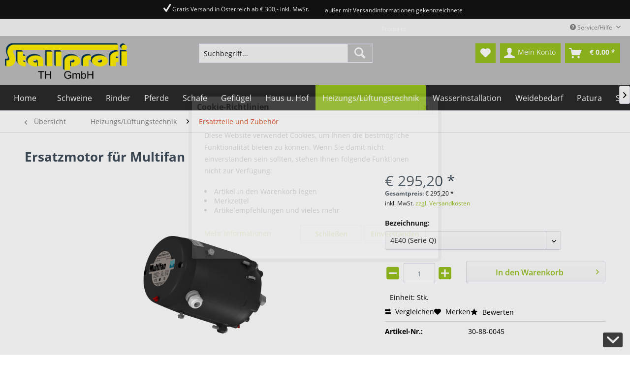

--- FILE ---
content_type: text/html; charset=UTF-8
request_url: https://www.stallprofi.com/heizungs-und-lueftungstechnik/ersatzteile-und-zubehoer/5866/ersatzmotor-fuer-multifan
body_size: 23067
content:
<!DOCTYPE html> <html class="no-js" lang="de" itemscope="itemscope" itemtype="https://schema.org/WebPage"> <head> <meta charset="utf-8"> <meta name="author" content="" /> <meta name="robots" content="index,follow" /> <meta name="revisit-after" content="15 days" /> <meta name="keywords" content="ohne, Halterung" /> <meta name="description" content="Ersatzmotor für Multifan 4E40 (Serie Q)" /> <meta property="og:type" content="product" /> <meta property="og:site_name" content="Stallprofi.com" /> <meta property="og:url" content="https://www.stallprofi.com/heizungs-und-lueftungstechnik/ersatzteile-und-zubehoer/5866/ersatzmotor-fuer-multifan" /> <meta property="og:title" content="Ersatzmotor für Multifan" /> <meta property="og:description" content="ohne Halterung" /> <meta property="og:image" content="https://www.stallprofi.com/media/image/b8/c4/1c/30-88-0045_web_0.png" /> <meta property="product:brand" content="Divers" /> <meta property="product:price" content="295,20" /> <meta property="product:product_link" content="https://www.stallprofi.com/heizungs-und-lueftungstechnik/ersatzteile-und-zubehoer/5866/ersatzmotor-fuer-multifan" /> <meta name="twitter:card" content="product" /> <meta name="twitter:site" content="Stallprofi.com" /> <meta name="twitter:title" content="Ersatzmotor für Multifan" /> <meta name="twitter:description" content="ohne Halterung" /> <meta name="twitter:image" content="https://www.stallprofi.com/media/image/b8/c4/1c/30-88-0045_web_0.png" /> <meta itemprop="copyrightHolder" content="Stallprofi.com" /> <meta itemprop="copyrightYear" content="2014" /> <meta itemprop="isFamilyFriendly" content="True" /> <meta itemprop="image" content="https://www.stallprofi.com/media/image/ac/d0/bd/LOGO_transparent_grossyEc7XLqiPryOY.png" /> <meta name="viewport" content="width=device-width, initial-scale=1.0"> <meta name="mobile-web-app-capable" content="yes"> <meta name="apple-mobile-web-app-title" content="Stallprofi.com"> <meta name="apple-mobile-web-app-capable" content="yes"> <meta name="apple-mobile-web-app-status-bar-style" content="default"> <link rel="apple-touch-icon-precomposed" href="https://www.stallprofi.com/media/image/95/39/74/apple-icon-180x180.png"> <link rel="shortcut icon" href="https://www.stallprofi.com/media/unknown/d9/0c/f4/favicon.ico"> <meta name="msapplication-navbutton-color" content="#D9400B" /> <meta name="application-name" content="Stallprofi.com" /> <meta name="msapplication-starturl" content="https://www.stallprofi.com/" /> <meta name="msapplication-window" content="width=1024;height=768" /> <meta name="msapplication-TileImage" content="https://www.stallprofi.com/media/image/e1/97/b8/ms-icon-150x150.png"> <meta name="msapplication-TileColor" content="#D9400B"> <meta name="theme-color" content="#D9400B" /> <link rel="canonical" href="https://www.stallprofi.com/heizungs-und-lueftungstechnik/ersatzteile-und-zubehoer/5866/ersatzmotor-fuer-multifan" /> <title itemprop="name">Ersatzmotor für Multifan | Ersatzteile und Zubehör | Heizungs/Lüftungstechnik | Stallprofi.com</title> <link href="/web/cache/1720165434_cbaa9679f68453a45c5f874d90b904a2.css" media="all" rel="stylesheet" type="text/css" /> <link type="text/css" media="all" rel="stylesheet" href="/engine/Shopware/Plugins/Community/Frontend/sKUZOPreisAufAnfrage/view/frontend/_resources/styles/PreisAufAnfrage.css" /> </head> <body class="is--ctl-detail is--act-index" > <div data-paypalUnifiedMetaDataContainer="true" data-paypalUnifiedRestoreOrderNumberUrl="https://www.stallprofi.com/widgets/PaypalUnifiedOrderNumber/restoreOrderNumber" class="is--hidden"> </div> <div class="page-wrap"> <noscript class="noscript-main"> <div class="alert is--warning"> <div class="alert--icon"> <i class="icon--element icon--warning"></i> </div> <div class="alert--content"> Um Stallprofi.com in vollem Umfang nutzen zu k&ouml;nnen, empfehlen wir Ihnen Javascript in Ihrem Browser zu aktiveren. </div> </div> </noscript> <div class="tscde--usp"> <div class="container"> <div class="tscde--usp-bar"> <div class="tscde--usp-bar-item"><i class=""></i> </div> <div class="tscde--usp-bar-item"><i class="icon--check"></i> Gratis Versand in Österreich ab € 300,- inkl. MwSt.</div> <div class="tscde--usp-bar-item"><i class=""></i> außer mit Versandinformationen gekennzeichnete Produkte</div> <div class="tscde--usp-bar-item"><i class=""></i> </div> </div> </div> </div> <header class="header-main"> <div class="top-bar"> <div class="container block-group"> <nav class="top-bar--navigation block" role="menubar">   <div class="navigation--entry entry--compare is--hidden" role="menuitem" aria-haspopup="true" data-drop-down-menu="true">   </div> <div class="navigation--entry entry--service has--drop-down" role="menuitem" aria-haspopup="true" data-drop-down-menu="true"> <i class="icon--service"></i> Service/Hilfe </div> </nav> </div> </div> <div class="container header--navigation"> <div class="logo-main block-group" role="banner"> <div class="logo--shop block"> <a class="logo--link" href="https://www.stallprofi.com/" title="Stallprofi.com - zur Startseite wechseln"> <picture> <source srcset="https://www.stallprofi.com/media/image/ac/d0/bd/LOGO_transparent_grossyEc7XLqiPryOY.png" media="(min-width: 78.75em)"> <source srcset="https://www.stallprofi.com/media/image/ac/d0/bd/LOGO_transparent_grossyEc7XLqiPryOY.png" media="(min-width: 64em)"> <source srcset="https://www.stallprofi.com/media/image/ac/d0/bd/LOGO_transparent_grossyEc7XLqiPryOY.png" media="(min-width: 48em)"> <img srcset="https://www.stallprofi.com/media/image/8a/6d/95/LOGO_transparent_gross.png" alt="Stallprofi.com - zur Startseite wechseln" /> </picture> </a> </div> </div> <nav class="shop--navigation block-group"> <ul class="navigation--list block-group" role="menubar"> <li class="navigation--entry entry--menu-left" role="menuitem"> <a class="entry--link entry--trigger btn is--icon-left" href="#offcanvas--left" data-offcanvas="true" data-offCanvasSelector=".sidebar-main" aria-label="Menü"> <i class="icon--menu"></i> Menü </a> </li> <li class="navigation--entry entry--search" role="menuitem" data-search="true" aria-haspopup="true" data-minLength="3"> <a class="btn entry--link entry--trigger" href="#show-hide--search" title="Suche anzeigen / schließen" aria-label="Suche anzeigen / schließen"> <i class="icon--search"></i> <span class="search--display">Suchen</span> </a> <form action="/search" method="get" class="main-search--form"> <input type="search" name="sSearch" aria-label="Suchbegriff..." class="main-search--field" autocomplete="off" autocapitalize="off" placeholder="Suchbegriff..." maxlength="30" /> <button type="submit" class="main-search--button" aria-label="Suchen"> <i class="icon--search"></i> <span class="main-search--text">Suchen</span> </button> <div class="form--ajax-loader">&nbsp;</div> </form> <div class="main-search--results"></div> </li> 
    <li class="navigation--entry entry--notepad" role="menuitem">
        
        <a href="https://www.stallprofi.com/note" title="Merkzettel" aria-label="Merkzettel" class="btn">
            <i class="icon--heart"></i>
                    </a>
    </li>




    <li class="navigation--entry entry--account with-slt"
        role="menuitem"
        data-offcanvas="true"
        data-offCanvasSelector=".account--dropdown-navigation">
        
            <a href="https://www.stallprofi.com/account"
               title="Mein Konto"
               aria-label="Mein Konto"
               class="btn is--icon-left entry--link account--link">
                <i class="icon--account"></i>
                                    <span class="account--display">
                        Mein Konto
                    </span>
                            </a>
        

                    
                <div class="account--dropdown-navigation">

                    
                        <div class="navigation--smartphone">
                            <div class="entry--close-off-canvas">
                                <a href="#close-account-menu"
                                   class="account--close-off-canvas"
                                   title="Menü schließen"
                                   aria-label="Menü schließen">
                                    Menü schließen <i class="icon--arrow-right"></i>
                                </a>
                            </div>
                        </div>
                    

                    
                            <div class="account--menu is--rounded is--personalized">
        
                            
                
                                            <span class="navigation--headline">
                            Mein Konto
                        </span>
                                    

                
                <div class="account--menu-container">

                    
                        
                        <ul class="sidebar--navigation navigation--list is--level0 show--active-items">
                            
                                
                                
                                    
                                                                                    <li class="navigation--entry">
                                                <span class="navigation--signin">
                                                    <a href="https://www.stallprofi.com/account#hide-registration"
                                                       class="blocked--link btn is--primary navigation--signin-btn"
                                                       data-collapseTarget="#registration"
                                                       data-action="close">
                                                        Anmelden
                                                    </a>
                                                    <span class="navigation--register">
                                                        oder
                                                        <a href="https://www.stallprofi.com/account#show-registration"
                                                           class="blocked--link"
                                                           data-collapseTarget="#registration"
                                                           data-action="open">
                                                            registrieren
                                                        </a>
                                                    </span>
                                                </span>
                                            </li>
                                                                            

                                    
                                        <li class="navigation--entry">
                                            <a href="https://www.stallprofi.com/account" title="Übersicht" class="navigation--link">
                                                Übersicht
                                            </a>
                                        </li>
                                    
                                

                                
                                
                                    <li class="navigation--entry">
                                        <a href="https://www.stallprofi.com/account/profile" title="Persönliche Daten" class="navigation--link" rel="nofollow">
                                            Persönliche Daten
                                        </a>
                                    </li>
                                

                                
                                
                                                                            
                                            <li class="navigation--entry">
                                                <a href="https://www.stallprofi.com/address/index/sidebar/" title="Adressen" class="navigation--link" rel="nofollow">
                                                    Adressen
                                                </a>
                                            </li>
                                        
                                                                    

                                
                                
                                    <li class="navigation--entry">
                                        <a href="https://www.stallprofi.com/account/payment" title="Zahlungsarten" class="navigation--link" rel="nofollow">
                                            Zahlungsarten
                                        </a>
                                    </li>
                                

                                
                                
                                    <li class="navigation--entry">
                                        <a href="https://www.stallprofi.com/account/orders" title="Bestellungen" class="navigation--link" rel="nofollow">
                                            Bestellungen
                                        </a>
                                    </li>
                                

                                
                                
                                                                            <li class="navigation--entry">
                                            <a href="https://www.stallprofi.com/account/downloads" title="Sofortdownloads" class="navigation--link" rel="nofollow">
                                                Sofortdownloads
                                            </a>
                                        </li>
                                                                    

                                
                                
                                    <li class="navigation--entry">
                                        <a href="https://www.stallprofi.com/note" title="Merkzettel" class="navigation--link" rel="nofollow">
                                            Merkzettel
                                        </a>
                                    </li>
                                

                                
                                
                                                                    

                                
                                
                                                                    
                            
                        </ul>
                    
                </div>
                    
    </div>
                    
                </div>
            
            </li>




    <li class="navigation--entry entry--cart" role="menuitem">
        
        <a class="btn is--icon-left cart--link" href="https://www.stallprofi.com/checkout/cart" title="Warenkorb" aria-label="Warenkorb">
            <span class="cart--display">
                                    Warenkorb
                            </span>

            <span class="badge is--primary is--minimal cart--quantity is--hidden">0</span>

            <i class="icon--basket"></i>

            <span class="cart--amount">
                &euro;&nbsp;0,00 *
            </span>
        </a>
        <div class="ajax-loader">&nbsp;</div>
    </li>



 </ul> </nav> <div class="container--ajax-cart" data-collapse-cart="true" data-displayMode="offcanvas"></div> </div> </header> <nav class="navigation-main"> <div class="container" data-menu-scroller="true" data-listSelector=".navigation--list.container" data-viewPortSelector=".navigation--list-wrapper"> <div class="navigation--list-wrapper"> <ul class="navigation--list container" role="menubar" itemscope="itemscope" itemtype="https://schema.org/SiteNavigationElement"> <li class="navigation--entry is--home" role="menuitem"><a class="navigation--link is--first" href="https://www.stallprofi.com/" title="Home" aria-label="Home" itemprop="url"><span itemprop="name">Home</span></a></li><li class="navigation--entry" role="menuitem"><a class="navigation--link" href="https://www.stallprofi.com/schweine/" title="Schweine" aria-label="Schweine" itemprop="url"><span itemprop="name">Schweine</span></a></li><li class="navigation--entry" role="menuitem"><a class="navigation--link" href="https://www.stallprofi.com/rinder/" title="Rinder" aria-label="Rinder" itemprop="url"><span itemprop="name">Rinder</span></a></li><li class="navigation--entry" role="menuitem"><a class="navigation--link" href="https://www.stallprofi.com/pferde/" title="Pferde" aria-label="Pferde" itemprop="url"><span itemprop="name">Pferde</span></a></li><li class="navigation--entry" role="menuitem"><a class="navigation--link" href="https://www.stallprofi.com/schafe/" title="Schafe" aria-label="Schafe" itemprop="url"><span itemprop="name">Schafe</span></a></li><li class="navigation--entry" role="menuitem"><a class="navigation--link" href="https://www.stallprofi.com/gefluegel/" title="Geflügel" aria-label="Geflügel" itemprop="url"><span itemprop="name">Geflügel</span></a></li><li class="navigation--entry" role="menuitem"><a class="navigation--link" href="https://www.stallprofi.com/haus-u.-hof/" title="Haus u. Hof" aria-label="Haus u. Hof" itemprop="url"><span itemprop="name">Haus u. Hof</span></a></li><li class="navigation--entry is--active" role="menuitem"><a class="navigation--link is--active" href="https://www.stallprofi.com/heizungslueftungstechnik/" title="Heizungs/Lüftungstechnik" aria-label="Heizungs/Lüftungstechnik" itemprop="url"><span itemprop="name">Heizungs/Lüftungstechnik</span></a></li><li class="navigation--entry" role="menuitem"><a class="navigation--link" href="https://www.stallprofi.com/wasserinstallation/" title="Wasserinstallation" aria-label="Wasserinstallation" itemprop="url"><span itemprop="name">Wasserinstallation</span></a></li><li class="navigation--entry" role="menuitem"><a class="navigation--link" href="https://www.stallprofi.com/weidebedarf/" title="Weidebedarf" aria-label="Weidebedarf" itemprop="url"><span itemprop="name">Weidebedarf</span></a></li><li class="navigation--entry" role="menuitem"><a class="navigation--link" href="https://www.stallprofi.com/patura/" title="Patura" aria-label="Patura" itemprop="url"><span itemprop="name">Patura</span></a></li><li class="navigation--entry" role="menuitem"><a class="navigation--link" href="https://www.stallprofi.com/stalleinrichtungen/" title="Stalleinrichtungen" aria-label="Stalleinrichtungen" itemprop="url"><span itemprop="name">Stalleinrichtungen</span></a></li> </ul> </div> <div class="advanced-menu" data-advanced-menu="true" data-hoverDelay="250"> <div class="menu--container"> <div class="button-container"> <a href="https://www.stallprofi.com/schweine/" class="button--category" aria-label="Zur Kategorie Schweine" title="Zur Kategorie Schweine"> <i class="icon--arrow-right"></i> Zur Kategorie Schweine </a> <span class="button--close"> <i class="icon--cross"></i> </span> </div> <div class="content--wrapper has--content"> <ul class="menu--list menu--level-0 columns--4" style="width: 100%;"> <li class="menu--list-item item--level-0" style="width: 100%"> <a href="https://www.stallprofi.com/schweine/baendigung/" class="menu--list-item-link" aria-label="Bändigung" title="Bändigung">Bändigung</a> </li> <li class="menu--list-item item--level-0" style="width: 100%"> <a href="https://www.stallprofi.com/schweine/besamung/" class="menu--list-item-link" aria-label="Besamung" title="Besamung">Besamung</a> <ul class="menu--list menu--level-1 columns--4"> <li class="menu--list-item item--level-1"> <a href="https://www.stallprofi.com/schweine/besamung/absamung-und-zubereitung/" class="menu--list-item-link" aria-label="Absamung und Zubereitung" title="Absamung und Zubereitung">Absamung und Zubereitung</a> </li> <li class="menu--list-item item--level-1"> <a href="https://www.stallprofi.com/schweine/besamung/besamung/" class="menu--list-item-link" aria-label="Besamung" title="Besamung">Besamung</a> </li> <li class="menu--list-item item--level-1"> <a href="https://www.stallprofi.com/schweine/besamung/besamungskatheter/" class="menu--list-item-link" aria-label="Besamungskatheter" title="Besamungskatheter">Besamungskatheter</a> </li> <li class="menu--list-item item--level-1"> <a href="https://www.stallprofi.com/schweine/besamung/lagerung/" class="menu--list-item-link" aria-label="Lagerung" title="Lagerung">Lagerung</a> </li> <li class="menu--list-item item--level-1"> <a href="https://www.stallprofi.com/schweine/besamung/traechtigkeitskontrolle/" class="menu--list-item-link" aria-label="Trächtigkeitskontrolle" title="Trächtigkeitskontrolle">Trächtigkeitskontrolle</a> </li> <li class="menu--list-item item--level-1"> <a href="https://www.stallprofi.com/schweine/besamung/lichtprogramm/" class="menu--list-item-link" aria-label="Lichtprogramm" title="Lichtprogramm">Lichtprogramm</a> </li> </ul> </li> <li class="menu--list-item item--level-0" style="width: 100%"> <a href="https://www.stallprofi.com/schweine/beschaeftigungsmaterial/" class="menu--list-item-link" aria-label="Beschäftigungsmaterial" title="Beschäftigungsmaterial">Beschäftigungsmaterial</a> <ul class="menu--list menu--level-1 columns--4"> <li class="menu--list-item item--level-1"> <a href="https://www.stallprofi.com/schweine/beschaeftigungsmaterial/anorganisch/" class="menu--list-item-link" aria-label="Anorganisch" title="Anorganisch">Anorganisch</a> </li> <li class="menu--list-item item--level-1"> <a href="https://www.stallprofi.com/schweine/beschaeftigungsmaterial/befestigungsmaterial/" class="menu--list-item-link" aria-label="Befestigungsmaterial" title="Befestigungsmaterial">Befestigungsmaterial</a> </li> <li class="menu--list-item item--level-1"> <a href="https://www.stallprofi.com/schweine/beschaeftigungsmaterial/beschaeftigungsmaterial-meier-brakenberg/" class="menu--list-item-link" aria-label="Beschäftigungsmaterial Meier Brakenberg" title="Beschäftigungsmaterial Meier Brakenberg">Beschäftigungsmaterial Meier Brakenberg</a> </li> <li class="menu--list-item item--level-1"> <a href="https://www.stallprofi.com/schweine/beschaeftigungsmaterial/organisch/" class="menu--list-item-link" aria-label="Organisch" title="Organisch">Organisch</a> </li> </ul> </li> <li class="menu--list-item item--level-0" style="width: 100%"> <a href="https://www.stallprofi.com/schweine/bodensysteme/" class="menu--list-item-link" aria-label="Bodensysteme" title="Bodensysteme">Bodensysteme</a> <ul class="menu--list menu--level-1 columns--4"> <li class="menu--list-item item--level-1"> <a href="https://www.stallprofi.com/schweine/bodensysteme/blechroste/" class="menu--list-item-link" aria-label="Blechroste" title="Blechroste">Blechroste</a> </li> <li class="menu--list-item item--level-1"> <a href="https://www.stallprofi.com/schweine/bodensysteme/bodenschutz-und-zubehoer/" class="menu--list-item-link" aria-label="Bodenschutz und Zubehör" title="Bodenschutz und Zubehör">Bodenschutz und Zubehör</a> </li> <li class="menu--list-item item--level-1"> <a href="https://www.stallprofi.com/schweine/bodensysteme/gummimatten/" class="menu--list-item-link" aria-label="Gummimatten" title="Gummimatten">Gummimatten</a> </li> <li class="menu--list-item item--level-1"> <a href="https://www.stallprofi.com/schweine/bodensysteme/gussroste/" class="menu--list-item-link" aria-label="Gußroste" title="Gußroste">Gußroste</a> </li> <li class="menu--list-item item--level-1"> <a href="https://www.stallprofi.com/schweine/bodensysteme/heizplatten/" class="menu--list-item-link" aria-label="Heizplatten" title="Heizplatten">Heizplatten</a> </li> <li class="menu--list-item item--level-1"> <a href="https://www.stallprofi.com/schweine/bodensysteme/kunststoffroste/" class="menu--list-item-link" aria-label="Kunststoffroste" title="Kunststoffroste">Kunststoffroste</a> </li> <li class="menu--list-item item--level-1"> <a href="https://www.stallprofi.com/schweine/bodensysteme/spaltenanker/" class="menu--list-item-link" aria-label="Spaltenanker" title="Spaltenanker">Spaltenanker</a> </li> <li class="menu--list-item item--level-1"> <a href="https://www.stallprofi.com/schweine/bodensysteme/spaltenverschluss/" class="menu--list-item-link" aria-label="Spaltenverschluss" title="Spaltenverschluss">Spaltenverschluss</a> </li> </ul> </li> <li class="menu--list-item item--level-0" style="width: 100%"> <a href="https://www.stallprofi.com/schweine/einweichen-und-kuehlen/" class="menu--list-item-link" aria-label="Einweichen und Kühlen" title="Einweichen und Kühlen">Einweichen und Kühlen</a> </li> <li class="menu--list-item item--level-0" style="width: 100%"> <a href="https://www.stallprofi.com/schweine/ferkelversorgung/" class="menu--list-item-link" aria-label="Ferkelversorgung" title="Ferkelversorgung">Ferkelversorgung</a> <ul class="menu--list menu--level-1 columns--4"> <li class="menu--list-item item--level-1"> <a href="https://www.stallprofi.com/schweine/ferkelversorgung/einstreupulver/" class="menu--list-item-link" aria-label="Einstreupulver" title="Einstreupulver">Einstreupulver</a> </li> <li class="menu--list-item item--level-1"> <a href="https://www.stallprofi.com/schweine/ferkelversorgung/ferkelbehandlungswagen/" class="menu--list-item-link" aria-label="Ferkelbehandlungswagen" title="Ferkelbehandlungswagen">Ferkelbehandlungswagen</a> </li> <li class="menu--list-item item--level-1"> <a href="https://www.stallprofi.com/schweine/ferkelversorgung/geburtshilfe/" class="menu--list-item-link" aria-label="Geburtshilfe" title="Geburtshilfe">Geburtshilfe</a> </li> <li class="menu--list-item item--level-1"> <a href="https://www.stallprofi.com/schweine/ferkelversorgung/kupieren-kastrieren-und-zahnschleifgeraete/" class="menu--list-item-link" aria-label="Kupieren, Kastrieren und Zahnschleifgeräte" title="Kupieren, Kastrieren und Zahnschleifgeräte">Kupieren, Kastrieren und Zahnschleifgeräte</a> </li> <li class="menu--list-item item--level-1"> <a href="https://www.stallprofi.com/schweine/ferkelversorgung/milch-und-futterversorung/" class="menu--list-item-link" aria-label="Milch- und Futterversorung" title="Milch- und Futterversorung">Milch- und Futterversorung</a> </li> <li class="menu--list-item item--level-1"> <a href="https://www.stallprofi.com/schweine/ferkelversorgung/waermeprogramm/" class="menu--list-item-link" aria-label="Wärmeprogramm" title="Wärmeprogramm">Wärmeprogramm</a> </li> <li class="menu--list-item item--level-1"> <a href="https://www.stallprofi.com/schweine/ferkelversorgung/wundversorgung/" class="menu--list-item-link" aria-label="Wundversorgung" title="Wundversorgung">Wundversorgung</a> </li> </ul> </li> <li class="menu--list-item item--level-0" style="width: 100%"> <a href="https://www.stallprofi.com/schweine/futterautomaten/" class="menu--list-item-link" aria-label="Futterautomaten" title="Futterautomaten">Futterautomaten</a> <ul class="menu--list menu--level-1 columns--4"> <li class="menu--list-item item--level-1"> <a href="https://www.stallprofi.com/schweine/futterautomaten/ferkel/" class="menu--list-item-link" aria-label="Ferkel" title="Ferkel">Ferkel</a> </li> <li class="menu--list-item item--level-1"> <a href="https://www.stallprofi.com/schweine/futterautomaten/mast-und-zucht/" class="menu--list-item-link" aria-label="Mast und Zucht" title="Mast und Zucht">Mast und Zucht</a> </li> <li class="menu--list-item item--level-1"> <a href="https://www.stallprofi.com/schweine/futterautomaten/zubehoer/" class="menu--list-item-link" aria-label="Zubehör" title="Zubehör">Zubehör</a> </li> </ul> </li> <li class="menu--list-item item--level-0" style="width: 100%"> <a href="https://www.stallprofi.com/schweine/fuetterung/" class="menu--list-item-link" aria-label="Fütterung" title="Fütterung">Fütterung</a> <ul class="menu--list menu--level-1 columns--4"> <li class="menu--list-item item--level-1"> <a href="https://www.stallprofi.com/schweine/fuetterung/fluessigfuetterung/" class="menu--list-item-link" aria-label="Flüssigfütterung" title="Flüssigfütterung">Flüssigfütterung</a> </li> <li class="menu--list-item item--level-1"> <a href="https://www.stallprofi.com/schweine/fuetterung/trockenfuetterung/" class="menu--list-item-link" aria-label="Trockenfütterung" title="Trockenfütterung">Trockenfütterung</a> </li> </ul> </li> <li class="menu--list-item item--level-0" style="width: 100%"> <a href="https://www.stallprofi.com/schweine/guelletechnik/" class="menu--list-item-link" aria-label="Gülletechnik" title="Gülletechnik">Gülletechnik</a> <ul class="menu--list menu--level-1 columns--4"> <li class="menu--list-item item--level-1"> <a href="https://www.stallprofi.com/schweine/guelletechnik/guellestopfen-aufklebestutzen/" class="menu--list-item-link" aria-label="Güllestopfen, Aufklebestutzen " title="Güllestopfen, Aufklebestutzen ">Güllestopfen, Aufklebestutzen </a> </li> <li class="menu--list-item item--level-1"> <a href="https://www.stallprofi.com/schweine/guelletechnik/guelleabsperrschieber-kanalschieber/" class="menu--list-item-link" aria-label="Gülleabsperrschieber, Kanalschieber" title="Gülleabsperrschieber, Kanalschieber">Gülleabsperrschieber, Kanalschieber</a> </li> <li class="menu--list-item item--level-1"> <a href="https://www.stallprofi.com/schweine/guelletechnik/guelleschieber-messing-fuer-guellefass/" class="menu--list-item-link" aria-label="Gülleschieber Messing für Güllefass " title="Gülleschieber Messing für Güllefass ">Gülleschieber Messing für Güllefass </a> </li> <li class="menu--list-item item--level-1"> <a href="https://www.stallprofi.com/schweine/guelletechnik/spuelleitungsschieber-pvc-fittings/" class="menu--list-item-link" aria-label="Spülleitungsschieber + PVC- Fittings" title="Spülleitungsschieber + PVC- Fittings">Spülleitungsschieber + PVC- Fittings</a> </li> <li class="menu--list-item item--level-1"> <a href="https://www.stallprofi.com/schweine/guelletechnik/spuelleitungsschieber-fuer-kanalwandanbau/" class="menu--list-item-link" aria-label="Spülleitungsschieber für Kanalwandanbau" title="Spülleitungsschieber für Kanalwandanbau">Spülleitungsschieber für Kanalwandanbau</a> </li> <li class="menu--list-item item--level-1"> <a href="https://www.stallprofi.com/schweine/guelletechnik/mauerdurchfuehrungen-fuer-guellegruben/" class="menu--list-item-link" aria-label="Mauerdurchführungen für Güllegruben" title="Mauerdurchführungen für Güllegruben">Mauerdurchführungen für Güllegruben</a> </li> <li class="menu--list-item item--level-1"> <a href="https://www.stallprofi.com/schweine/guelletechnik/ersatzteile-fuer-mauerdurchfuehrungen/" class="menu--list-item-link" aria-label="Ersatzteile für Mauerdurchführungen " title="Ersatzteile für Mauerdurchführungen ">Ersatzteile für Mauerdurchführungen </a> </li> <li class="menu--list-item item--level-1"> <a href="https://www.stallprofi.com/schweine/guelletechnik/guelleschlaeuche-und-anschluesse/" class="menu--list-item-link" aria-label="Gülleschläuche und Anschlüsse " title="Gülleschläuche und Anschlüsse ">Gülleschläuche und Anschlüsse </a> </li> </ul> </li> <li class="menu--list-item item--level-0" style="width: 100%"> <a href="https://www.stallprofi.com/schweine/kadaverlagerung-und-transport/" class="menu--list-item-link" aria-label="Kadaverlagerung und Transport" title="Kadaverlagerung und Transport">Kadaverlagerung und Transport</a> </li> <li class="menu--list-item item--level-0" style="width: 100%"> <a href="https://www.stallprofi.com/schweine/kannibalismusbekaempfung/" class="menu--list-item-link" aria-label="Kannibalismusbekämpfung" title="Kannibalismusbekämpfung">Kannibalismusbekämpfung</a> </li> <li class="menu--list-item item--level-0" style="width: 100%"> <a href="https://www.stallprofi.com/schweine/klauenpflege/" class="menu--list-item-link" aria-label="Klauenpflege" title="Klauenpflege">Klauenpflege</a> </li> <li class="menu--list-item item--level-0" style="width: 100%"> <a href="https://www.stallprofi.com/schweine/reinigung-und-desinfektion/" class="menu--list-item-link" aria-label="Reinigung und Desinfektion" title="Reinigung und Desinfektion">Reinigung und Desinfektion</a> <ul class="menu--list menu--level-1 columns--4"> <li class="menu--list-item item--level-1"> <a href="https://www.stallprofi.com/schweine/reinigung-und-desinfektion/desinfektionsmittel/" class="menu--list-item-link" aria-label="Desinfektionsmittel" title="Desinfektionsmittel">Desinfektionsmittel</a> </li> <li class="menu--list-item item--level-1"> <a href="https://www.stallprofi.com/schweine/reinigung-und-desinfektion/pip-stallhygiene/" class="menu--list-item-link" aria-label="PIP-Stallhygiene" title="PIP-Stallhygiene">PIP-Stallhygiene</a> </li> <li class="menu--list-item item--level-1"> <a href="https://www.stallprofi.com/schweine/reinigung-und-desinfektion/reinigungsgeraete/" class="menu--list-item-link" aria-label="Reinigungsgeräte" title="Reinigungsgeräte">Reinigungsgeräte</a> </li> <li class="menu--list-item item--level-1"> <a href="https://www.stallprofi.com/schweine/reinigung-und-desinfektion/schaumreiniger/" class="menu--list-item-link" aria-label="Schaumreiniger" title="Schaumreiniger">Schaumreiniger</a> </li> <li class="menu--list-item item--level-1"> <a href="https://www.stallprofi.com/schweine/reinigung-und-desinfektion/spruehgeraete/" class="menu--list-item-link" aria-label="Sprühgeräte" title="Sprühgeräte">Sprühgeräte</a> </li> <li class="menu--list-item item--level-1"> <a href="https://www.stallprofi.com/schweine/reinigung-und-desinfektion/wasseraufbereitung/" class="menu--list-item-link" aria-label="Wasseraufbereitung" title="Wasseraufbereitung">Wasseraufbereitung</a> </li> </ul> </li> <li class="menu--list-item item--level-0" style="width: 100%"> <a href="https://www.stallprofi.com/schweine/tiergesundheit/" class="menu--list-item-link" aria-label="Tiergesundheit" title="Tiergesundheit">Tiergesundheit</a> </li> <li class="menu--list-item item--level-0" style="width: 100%"> <a href="https://www.stallprofi.com/schweine/tierkennzeichnung/" class="menu--list-item-link" aria-label="Tierkennzeichnung" title="Tierkennzeichnung">Tierkennzeichnung</a> <ul class="menu--list menu--level-1 columns--4"> <li class="menu--list-item item--level-1"> <a href="https://www.stallprofi.com/schweine/tierkennzeichnung/merko-ohrmarken/" class="menu--list-item-link" aria-label="Merko Ohrmarken" title="Merko Ohrmarken">Merko Ohrmarken</a> </li> <li class="menu--list-item item--level-1"> <a href="https://www.stallprofi.com/schweine/tierkennzeichnung/ohrmarken-fuer-ferkel/" class="menu--list-item-link" aria-label="Ohrmarken für Ferkel" title="Ohrmarken für Ferkel">Ohrmarken für Ferkel</a> </li> <li class="menu--list-item item--level-1"> <a href="https://www.stallprofi.com/schweine/tierkennzeichnung/ohrmarken-fuer-zucht/" class="menu--list-item-link" aria-label="Ohrmarken für Zucht" title="Ohrmarken für Zucht">Ohrmarken für Zucht</a> </li> <li class="menu--list-item item--level-1"> <a href="https://www.stallprofi.com/schweine/tierkennzeichnung/schlagstempel-und-zubehoer/" class="menu--list-item-link" aria-label="Schlagstempel und Zubehör" title="Schlagstempel und Zubehör">Schlagstempel und Zubehör</a> </li> <li class="menu--list-item item--level-1"> <a href="https://www.stallprofi.com/schweine/tierkennzeichnung/stalltafeln/" class="menu--list-item-link" aria-label="Stalltafeln" title="Stalltafeln">Stalltafeln</a> </li> <li class="menu--list-item item--level-1"> <a href="https://www.stallprofi.com/schweine/tierkennzeichnung/taetowierzangen-und-zubehoer/" class="menu--list-item-link" aria-label="Tätowierzangen und Zubehör" title="Tätowierzangen und Zubehör">Tätowierzangen und Zubehör</a> </li> <li class="menu--list-item item--level-1"> <a href="https://www.stallprofi.com/schweine/tierkennzeichnung/viehzeichenstifte-und-sprays/" class="menu--list-item-link" aria-label="Viehzeichenstifte und -sprays" title="Viehzeichenstifte und -sprays">Viehzeichenstifte und -sprays</a> </li> <li class="menu--list-item item--level-1"> <a href="https://www.stallprofi.com/schweine/tierkennzeichnung/zubehoer-fuer-ohrmarken/" class="menu--list-item-link" aria-label="Zubehör für Ohrmarken" title="Zubehör für Ohrmarken">Zubehör für Ohrmarken</a> </li> </ul> </li> <li class="menu--list-item item--level-0" style="width: 100%"> <a href="https://www.stallprofi.com/schweine/traenkebecken-und-nuckel/" class="menu--list-item-link" aria-label="Tränkebecken und Nuckel" title="Tränkebecken und Nuckel">Tränkebecken und Nuckel</a> <ul class="menu--list menu--level-1 columns--4"> <li class="menu--list-item item--level-1"> <a href="https://www.stallprofi.com/schweine/traenkebecken-und-nuckel/traenkebecken/" class="menu--list-item-link" aria-label="Tränkebecken " title="Tränkebecken ">Tränkebecken </a> </li> <li class="menu--list-item item--level-1"> <a href="https://www.stallprofi.com/schweine/traenkebecken-und-nuckel/traenkebecken-beheizt/" class="menu--list-item-link" aria-label="Tränkebecken beheizt" title="Tränkebecken beheizt">Tränkebecken beheizt</a> </li> <li class="menu--list-item item--level-1"> <a href="https://www.stallprofi.com/schweine/traenkebecken-und-nuckel/nuckel/" class="menu--list-item-link" aria-label="Nuckel" title="Nuckel">Nuckel</a> </li> </ul> </li> <li class="menu--list-item item--level-0" style="width: 100%"> <a href="https://www.stallprofi.com/schweine/treibhilfen/" class="menu--list-item-link" aria-label="Treibhilfen" title="Treibhilfen">Treibhilfen</a> </li> <li class="menu--list-item item--level-0" style="width: 100%"> <a href="https://www.stallprofi.com/schweine/veterinaerbedarf/" class="menu--list-item-link" aria-label="Veterinärbedarf" title="Veterinärbedarf">Veterinärbedarf</a> <ul class="menu--list menu--level-1 columns--4"> <li class="menu--list-item item--level-1"> <a href="https://www.stallprofi.com/schweine/veterinaerbedarf/dosierspritzen-und-nadeln/" class="menu--list-item-link" aria-label="Dosierspritzen und Nadeln" title="Dosierspritzen und Nadeln">Dosierspritzen und Nadeln</a> </li> <li class="menu--list-item item--level-1"> <a href="https://www.stallprofi.com/schweine/veterinaerbedarf/eingabespritzen/" class="menu--list-item-link" aria-label="Eingabespritzen" title="Eingabespritzen">Eingabespritzen</a> </li> <li class="menu--list-item item--level-1"> <a href="https://www.stallprofi.com/schweine/veterinaerbedarf/ersatzteile/" class="menu--list-item-link" aria-label="Ersatzteile" title="Ersatzteile">Ersatzteile</a> </li> <li class="menu--list-item item--level-1"> <a href="https://www.stallprofi.com/schweine/veterinaerbedarf/hilfs-und-bedarfsmittel/" class="menu--list-item-link" aria-label="Hilfs- und Bedarfsmittel" title="Hilfs- und Bedarfsmittel">Hilfs- und Bedarfsmittel</a> </li> </ul> </li> </ul> </div> </div> <div class="menu--container"> <div class="button-container"> <a href="https://www.stallprofi.com/rinder/" class="button--category" aria-label="Zur Kategorie Rinder" title="Zur Kategorie Rinder"> <i class="icon--arrow-right"></i> Zur Kategorie Rinder </a> <span class="button--close"> <i class="icon--cross"></i> </span> </div> <div class="content--wrapper has--content"> <ul class="menu--list menu--level-0 columns--4" style="width: 100%;"> <li class="menu--list-item item--level-0" style="width: 100%"> <a href="https://www.stallprofi.com/rinder/anbindungen/" class="menu--list-item-link" aria-label="Anbindungen" title="Anbindungen">Anbindungen</a> <ul class="menu--list menu--level-1 columns--4"> <li class="menu--list-item item--level-1"> <a href="https://www.stallprofi.com/rinder/anbindungen/halfter-und-stricke/" class="menu--list-item-link" aria-label="Halfter und Stricke" title="Halfter und Stricke">Halfter und Stricke</a> </li> <li class="menu--list-item item--level-1"> <a href="https://www.stallprofi.com/rinder/anbindungen/zubehoer/" class="menu--list-item-link" aria-label="Zubehör" title="Zubehör">Zubehör</a> </li> </ul> </li> <li class="menu--list-item item--level-0" style="width: 100%"> <a href="https://www.stallprofi.com/rinder/bodenbelaege/" class="menu--list-item-link" aria-label="Bodenbeläge" title="Bodenbeläge">Bodenbeläge</a> </li> <li class="menu--list-item item--level-0" style="width: 100%"> <a href="https://www.stallprofi.com/rinder/desinfektions-und-pflegeprodukte/" class="menu--list-item-link" aria-label="Desinfektions- und Pflegeprodukte" title="Desinfektions- und Pflegeprodukte">Desinfektions- und Pflegeprodukte</a> </li> <li class="menu--list-item item--level-0" style="width: 100%"> <a href="https://www.stallprofi.com/rinder/euterpflege/" class="menu--list-item-link" aria-label="Euterpflege" title="Euterpflege">Euterpflege</a> </li> <li class="menu--list-item item--level-0" style="width: 100%"> <a href="https://www.stallprofi.com/rinder/fuetterung/" class="menu--list-item-link" aria-label="Fütterung" title="Fütterung">Fütterung</a> <ul class="menu--list menu--level-1 columns--4"> <li class="menu--list-item item--level-1"> <a href="https://www.stallprofi.com/rinder/fuetterung/futtertroege-und-eimer/" class="menu--list-item-link" aria-label="Futtertröge und Eimer" title="Futtertröge und Eimer">Futtertröge und Eimer</a> </li> <li class="menu--list-item item--level-1"> <a href="https://www.stallprofi.com/rinder/fuetterung/heuraufen/" class="menu--list-item-link" aria-label="Heuraufen" title="Heuraufen">Heuraufen</a> </li> <li class="menu--list-item item--level-1"> <a href="https://www.stallprofi.com/rinder/fuetterung/weidepanels/" class="menu--list-item-link" aria-label="Weidepanels" title="Weidepanels">Weidepanels</a> </li> </ul> </li> <li class="menu--list-item item--level-0" style="width: 100%"> <a href="https://www.stallprofi.com/rinder/geburtshilfe/" class="menu--list-item-link" aria-label="Geburtshilfe" title="Geburtshilfe">Geburtshilfe</a> </li> <li class="menu--list-item item--level-0" style="width: 100%"> <a href="https://www.stallprofi.com/rinder/kaelber/" class="menu--list-item-link" aria-label="Kälber" title="Kälber">Kälber</a> <ul class="menu--list menu--level-1 columns--4"> <li class="menu--list-item item--level-1"> <a href="https://www.stallprofi.com/rinder/kaelber/diaetetika-und-kalziumpraeparate/" class="menu--list-item-link" aria-label="Diätetika- und Kalziumpräparate " title="Diätetika- und Kalziumpräparate ">Diätetika- und Kalziumpräparate </a> </li> <li class="menu--list-item item--level-1"> <a href="https://www.stallprofi.com/rinder/kaelber/halfter-und-stricke/" class="menu--list-item-link" aria-label="Halfter und Stricke" title="Halfter und Stricke">Halfter und Stricke</a> </li> <li class="menu--list-item item--level-1"> <a href="https://www.stallprofi.com/rinder/kaelber/kaelbermilcherwaermer/" class="menu--list-item-link" aria-label="Kälbermilcherwärmer" title="Kälbermilcherwärmer">Kälbermilcherwärmer</a> </li> <li class="menu--list-item item--level-1"> <a href="https://www.stallprofi.com/rinder/kaelber/saugentwoehnung/" class="menu--list-item-link" aria-label="Saugentwöhnung" title="Saugentwöhnung">Saugentwöhnung</a> </li> <li class="menu--list-item item--level-1"> <a href="https://www.stallprofi.com/rinder/kaelber/stallung/" class="menu--list-item-link" aria-label="Stallung" title="Stallung">Stallung</a> </li> <li class="menu--list-item item--level-1"> <a href="https://www.stallprofi.com/rinder/kaelber/traenkeeimer-sauger-flaschen/" class="menu--list-item-link" aria-label="Tränkeeimer, Sauger &amp; Flaschen " title="Tränkeeimer, Sauger &amp; Flaschen ">Tränkeeimer, Sauger & Flaschen </a> </li> </ul> </li> <li class="menu--list-item item--level-0" style="width: 100%"> <a href="https://www.stallprofi.com/rinder/kuhpflege/" class="menu--list-item-link" aria-label="Kuhpflege" title="Kuhpflege">Kuhpflege</a> <ul class="menu--list menu--level-1 columns--4"> <li class="menu--list-item item--level-1"> <a href="https://www.stallprofi.com/rinder/kuhpflege/huf-und-klauenpflege/" class="menu--list-item-link" aria-label="Huf- und Klauenpflege" title="Huf- und Klauenpflege">Huf- und Klauenpflege</a> </li> <li class="menu--list-item item--level-1"> <a href="https://www.stallprofi.com/rinder/kuhpflege/kratz-und-pflegematerial/" class="menu--list-item-link" aria-label="Kratz- und Pflegematerial" title="Kratz- und Pflegematerial">Kratz- und Pflegematerial</a> </li> <li class="menu--list-item item--level-1"> <a href="https://www.stallprofi.com/rinder/kuhpflege/schermaschinen-und-zubehoer/" class="menu--list-item-link" aria-label="Schermaschinen und Zubehör" title="Schermaschinen und Zubehör">Schermaschinen und Zubehör</a> </li> </ul> </li> <li class="menu--list-item item--level-0" style="width: 100%"> <a href="https://www.stallprofi.com/rinder/lecksteine-und-zubehoer/" class="menu--list-item-link" aria-label="Lecksteine und Zubehör" title="Lecksteine und Zubehör">Lecksteine und Zubehör</a> </li> <li class="menu--list-item item--level-0" style="width: 100%"> <a href="https://www.stallprofi.com/rinder/markierung/" class="menu--list-item-link" aria-label="Markierung" title="Markierung">Markierung</a> <ul class="menu--list menu--level-1 columns--4"> <li class="menu--list-item item--level-1"> <a href="https://www.stallprofi.com/rinder/markierung/fesselbaender/" class="menu--list-item-link" aria-label="Fesselbänder" title="Fesselbänder">Fesselbänder</a> </li> <li class="menu--list-item item--level-1"> <a href="https://www.stallprofi.com/rinder/markierung/halsbaender/" class="menu--list-item-link" aria-label="Halsbänder" title="Halsbänder">Halsbänder</a> </li> <li class="menu--list-item item--level-1"> <a href="https://www.stallprofi.com/rinder/markierung/sprays-und-stifte/" class="menu--list-item-link" aria-label="Sprays und Stifte" title="Sprays und Stifte">Sprays und Stifte</a> </li> <li class="menu--list-item item--level-1"> <a href="https://www.stallprofi.com/rinder/markierung/stalltafeln-und-stifte/" class="menu--list-item-link" aria-label="Stalltafeln und Stifte" title="Stalltafeln und Stifte">Stalltafeln und Stifte</a> </li> </ul> </li> <li class="menu--list-item item--level-0" style="width: 100%"> <a href="https://www.stallprofi.com/rinder/melken/" class="menu--list-item-link" aria-label="Melken" title="Melken">Melken</a> <ul class="menu--list menu--level-1 columns--4"> <li class="menu--list-item item--level-1"> <a href="https://www.stallprofi.com/rinder/melken/filter-und-milchschlaeuche/" class="menu--list-item-link" aria-label="Filter und Milchschläuche" title="Filter und Milchschläuche">Filter und Milchschläuche</a> </li> <li class="menu--list-item item--level-1"> <a href="https://www.stallprofi.com/rinder/melken/handpflege/" class="menu--list-item-link" aria-label="Handpflege" title="Handpflege">Handpflege</a> </li> <li class="menu--list-item item--level-1"> <a href="https://www.stallprofi.com/rinder/melken/melkhygiene/" class="menu--list-item-link" aria-label="Melkhygiene" title="Melkhygiene">Melkhygiene</a> </li> <li class="menu--list-item item--level-1"> <a href="https://www.stallprofi.com/rinder/melken/milchtest/" class="menu--list-item-link" aria-label="Milchtest" title="Milchtest">Milchtest</a> </li> <li class="menu--list-item item--level-1"> <a href="https://www.stallprofi.com/rinder/melken/zubehoer/" class="menu--list-item-link" aria-label="Zubehör " title="Zubehör ">Zubehör </a> </li> </ul> </li> <li class="menu--list-item item--level-0" style="width: 100%"> <a href="https://www.stallprofi.com/rinder/stallueberwachung/" class="menu--list-item-link" aria-label="Stallüberwachung" title="Stallüberwachung">Stallüberwachung</a> </li> <li class="menu--list-item item--level-0" style="width: 100%"> <a href="https://www.stallprofi.com/rinder/traenkebecken/" class="menu--list-item-link" aria-label="Tränkebecken" title="Tränkebecken">Tränkebecken</a> <ul class="menu--list menu--level-1 columns--4"> <li class="menu--list-item item--level-1"> <a href="https://www.stallprofi.com/rinder/traenkebecken/traenkebecken-beheizt/" class="menu--list-item-link" aria-label="Tränkebecken beheizt" title="Tränkebecken beheizt">Tränkebecken beheizt</a> </li> <li class="menu--list-item item--level-1"> <a href="https://www.stallprofi.com/rinder/traenkebecken/frostschutzzubehoer/" class="menu--list-item-link" aria-label="Frostschutzzubehör" title="Frostschutzzubehör">Frostschutzzubehör</a> </li> <li class="menu--list-item item--level-1"> <a href="https://www.stallprofi.com/rinder/traenkebecken/traenkebecken-unbeheizt/" class="menu--list-item-link" aria-label="Tränkebecken unbeheizt" title="Tränkebecken unbeheizt">Tränkebecken unbeheizt</a> </li> <li class="menu--list-item item--level-1"> <a href="https://www.stallprofi.com/rinder/traenkebecken/zubehoer/" class="menu--list-item-link" aria-label="Zubehör" title="Zubehör">Zubehör</a> </li> </ul> </li> <li class="menu--list-item item--level-0" style="width: 100%"> <a href="https://www.stallprofi.com/rinder/veterinaerhilfsmittel/" class="menu--list-item-link" aria-label="Veterinärhilfsmittel" title="Veterinärhilfsmittel">Veterinärhilfsmittel</a> </li> <li class="menu--list-item item--level-0" style="width: 100%"> <a href="https://www.stallprofi.com/rinder/zucht-und-haltung/" class="menu--list-item-link" aria-label="Zucht und Haltung " title="Zucht und Haltung ">Zucht und Haltung </a> <ul class="menu--list menu--level-1 columns--4"> <li class="menu--list-item item--level-1"> <a href="https://www.stallprofi.com/rinder/zucht-und-haltung/baendigung/" class="menu--list-item-link" aria-label="Bändigung" title="Bändigung">Bändigung</a> </li> <li class="menu--list-item item--level-1"> <a href="https://www.stallprofi.com/rinder/zucht-und-haltung/enthornung/" class="menu--list-item-link" aria-label="Enthornung" title="Enthornung">Enthornung</a> </li> <li class="menu--list-item item--level-1"> <a href="https://www.stallprofi.com/rinder/zucht-und-haltung/viehtreiber/" class="menu--list-item-link" aria-label="Viehtreiber" title="Viehtreiber">Viehtreiber</a> </li> </ul> </li> </ul> </div> </div> <div class="menu--container"> <div class="button-container"> <a href="https://www.stallprofi.com/pferde/" class="button--category" aria-label="Zur Kategorie Pferde" title="Zur Kategorie Pferde"> <i class="icon--arrow-right"></i> Zur Kategorie Pferde </a> <span class="button--close"> <i class="icon--cross"></i> </span> </div> <div class="content--wrapper has--content"> <ul class="menu--list menu--level-0 columns--4" style="width: 100%;"> <li class="menu--list-item item--level-0" style="width: 100%"> <a href="https://www.stallprofi.com/pferde/bodenbelaege/" class="menu--list-item-link" aria-label="Bodenbeläge" title="Bodenbeläge">Bodenbeläge</a> <ul class="menu--list menu--level-1 columns--4"> <li class="menu--list-item item--level-1"> <a href="https://www.stallprofi.com/pferde/bodenbelaege/gummimatten/" class="menu--list-item-link" aria-label="Gummimatten" title="Gummimatten">Gummimatten</a> </li> <li class="menu--list-item item--level-1"> <a href="https://www.stallprofi.com/pferde/bodenbelaege/paddockplatten/" class="menu--list-item-link" aria-label="Paddockplatten" title="Paddockplatten">Paddockplatten</a> </li> </ul> </li> <li class="menu--list-item item--level-0" style="width: 100%"> <a href="https://www.stallprofi.com/pferde/bremsen-und-insektenschutz/" class="menu--list-item-link" aria-label="Bremsen- und Insektenschutz" title="Bremsen- und Insektenschutz">Bremsen- und Insektenschutz</a> </li> <li class="menu--list-item item--level-0" style="width: 100%"> <a href="https://www.stallprofi.com/pferde/futtermittel-und-lecksteine/" class="menu--list-item-link" aria-label="Futtermittel und Lecksteine" title="Futtermittel und Lecksteine">Futtermittel und Lecksteine</a> </li> <li class="menu--list-item item--level-0" style="width: 100%"> <a href="https://www.stallprofi.com/pferde/led-beleuchtung-fuer-pferde/" class="menu--list-item-link" aria-label="LED-Beleuchtung für Pferde" title="LED-Beleuchtung für Pferde">LED-Beleuchtung für Pferde</a> <ul class="menu--list menu--level-1 columns--4"> <li class="menu--list-item item--level-1"> <a href="https://www.stallprofi.com/pferde/led-beleuchtung-fuer-pferde/beleuchtung/" class="menu--list-item-link" aria-label="Beleuchtung" title="Beleuchtung">Beleuchtung</a> </li> </ul> </li> <li class="menu--list-item item--level-0" style="width: 100%"> <a href="https://www.stallprofi.com/pferde/pflegebedarf/" class="menu--list-item-link" aria-label="Pflegebedarf" title="Pflegebedarf">Pflegebedarf</a> <ul class="menu--list menu--level-1 columns--4"> <li class="menu--list-item item--level-1"> <a href="https://www.stallprofi.com/pferde/pflegebedarf/fellpflege/" class="menu--list-item-link" aria-label="Fellpflege" title="Fellpflege">Fellpflege</a> </li> <li class="menu--list-item item--level-1"> <a href="https://www.stallprofi.com/pferde/pflegebedarf/hufpflege/" class="menu--list-item-link" aria-label="Hufpflege" title="Hufpflege">Hufpflege</a> </li> <li class="menu--list-item item--level-1"> <a href="https://www.stallprofi.com/pferde/pflegebedarf/lederpflege/" class="menu--list-item-link" aria-label="Lederpflege" title="Lederpflege">Lederpflege</a> </li> <li class="menu--list-item item--level-1"> <a href="https://www.stallprofi.com/pferde/pflegebedarf/pferdepflege/" class="menu--list-item-link" aria-label="Pferdepflege" title="Pferdepflege">Pferdepflege</a> </li> <li class="menu--list-item item--level-1"> <a href="https://www.stallprofi.com/pferde/pflegebedarf/putzboxen/" class="menu--list-item-link" aria-label="Putzboxen" title="Putzboxen">Putzboxen</a> </li> <li class="menu--list-item item--level-1"> <a href="https://www.stallprofi.com/pferde/pflegebedarf/schermaschinen-und-zubehoer/" class="menu--list-item-link" aria-label="Schermaschinen und Zubehör" title="Schermaschinen und Zubehör">Schermaschinen und Zubehör</a> </li> </ul> </li> <li class="menu--list-item item--level-0" style="width: 100%"> <a href="https://www.stallprofi.com/pferde/reitbedarf/" class="menu--list-item-link" aria-label="Reitbedarf" title="Reitbedarf">Reitbedarf</a> <ul class="menu--list menu--level-1 columns--4"> <li class="menu--list-item item--level-1"> <a href="https://www.stallprofi.com/pferde/reitbedarf/halfter-und-anbindungen/" class="menu--list-item-link" aria-label="Halfter und Anbindungen" title="Halfter und Anbindungen">Halfter und Anbindungen</a> </li> <li class="menu--list-item item--level-1"> <a href="https://www.stallprofi.com/pferde/reitbedarf/longierbedarf/" class="menu--list-item-link" aria-label="Longierbedarf" title="Longierbedarf">Longierbedarf</a> </li> <li class="menu--list-item item--level-1"> <a href="https://www.stallprofi.com/pferde/reitbedarf/pferdedecken/" class="menu--list-item-link" aria-label="Pferdedecken" title="Pferdedecken">Pferdedecken</a> </li> <li class="menu--list-item item--level-1"> <a href="https://www.stallprofi.com/pferde/reitbedarf/sattelzubehoer-und-steigbuegel/" class="menu--list-item-link" aria-label="Sattelzubehör und Steigbügel" title="Sattelzubehör und Steigbügel">Sattelzubehör und Steigbügel</a> </li> <li class="menu--list-item item--level-1"> <a href="https://www.stallprofi.com/pferde/reitbedarf/trensenzaum/" class="menu--list-item-link" aria-label="Trensenzaum " title="Trensenzaum ">Trensenzaum </a> </li> </ul> </li> <li class="menu--list-item item--level-0" style="width: 100%"> <a href="https://www.stallprofi.com/pferde/reiter/" class="menu--list-item-link" aria-label="Reiter" title="Reiter">Reiter</a> <ul class="menu--list menu--level-1 columns--4"> <li class="menu--list-item item--level-1"> <a href="https://www.stallprofi.com/pferde/reiter/gerten/" class="menu--list-item-link" aria-label="Gerten" title="Gerten">Gerten</a> </li> <li class="menu--list-item item--level-1"> <a href="https://www.stallprofi.com/pferde/reiter/persoenliche-schutzausruestung/" class="menu--list-item-link" aria-label="Persönliche Schutzausrüstung" title="Persönliche Schutzausrüstung">Persönliche Schutzausrüstung</a> </li> </ul> </li> <li class="menu--list-item item--level-0" style="width: 100%"> <a href="https://www.stallprofi.com/pferde/sattelschraenke/" class="menu--list-item-link" aria-label="Sattelschränke" title="Sattelschränke">Sattelschränke</a> </li> <li class="menu--list-item item--level-0" style="width: 100%"> <a href="https://www.stallprofi.com/pferde/stall/" class="menu--list-item-link" aria-label="Stall" title="Stall">Stall</a> <ul class="menu--list menu--level-1 columns--4"> <li class="menu--list-item item--level-1"> <a href="https://www.stallprofi.com/pferde/stall/pferdeboxen/" class="menu--list-item-link" aria-label="Pferdeboxen" title="Pferdeboxen">Pferdeboxen</a> </li> <li class="menu--list-item item--level-1"> <a href="https://www.stallprofi.com/pferde/stall/trennwaende/" class="menu--list-item-link" aria-label="Trennwände" title="Trennwände">Trennwände</a> </li> <li class="menu--list-item item--level-1"> <a href="https://www.stallprofi.com/pferde/stall/fenster/" class="menu--list-item-link" aria-label="Fenster" title="Fenster">Fenster</a> </li> <li class="menu--list-item item--level-1"> <a href="https://www.stallprofi.com/pferde/stall/tueren/" class="menu--list-item-link" aria-label="Türen" title="Türen">Türen</a> </li> <li class="menu--list-item item--level-1"> <a href="https://www.stallprofi.com/pferde/stall/tore/" class="menu--list-item-link" aria-label="Tore" title="Tore">Tore</a> </li> </ul> </li> <li class="menu--list-item item--level-0" style="width: 100%"> <a href="https://www.stallprofi.com/pferde/stallzubehoer/" class="menu--list-item-link" aria-label="Stallzubehör" title="Stallzubehör">Stallzubehör</a> <ul class="menu--list menu--level-1 columns--4"> <li class="menu--list-item item--level-1"> <a href="https://www.stallprofi.com/pferde/stallzubehoer/arbeitsgeraete/" class="menu--list-item-link" aria-label="Arbeitsgeräte" title="Arbeitsgeräte">Arbeitsgeräte</a> </li> <li class="menu--list-item item--level-1"> <a href="https://www.stallprofi.com/pferde/stallzubehoer/beschaeftigung/" class="menu--list-item-link" aria-label="Beschäftigung" title="Beschäftigung">Beschäftigung</a> </li> <li class="menu--list-item item--level-1"> <a href="https://www.stallprofi.com/pferde/stallzubehoer/futtertroege-und-eimer/" class="menu--list-item-link" aria-label="Futtertröge und Eimer" title="Futtertröge und Eimer">Futtertröge und Eimer</a> </li> <li class="menu--list-item item--level-1"> <a href="https://www.stallprofi.com/pferde/stallzubehoer/heuraufen-und-heunetze/" class="menu--list-item-link" aria-label="Heuraufen und Heunetze" title="Heuraufen und Heunetze">Heuraufen und Heunetze</a> </li> <li class="menu--list-item item--level-1"> <a href="https://www.stallprofi.com/pferde/stallzubehoer/sattel-und-trensenhalter/" class="menu--list-item-link" aria-label="Sattel- und Trensenhalter" title="Sattel- und Trensenhalter">Sattel- und Trensenhalter</a> </li> <li class="menu--list-item item--level-1"> <a href="https://www.stallprofi.com/pferde/stallzubehoer/stallzubehoer/" class="menu--list-item-link" aria-label="Stallzubehör" title="Stallzubehör">Stallzubehör</a> </li> <li class="menu--list-item item--level-1"> <a href="https://www.stallprofi.com/pferde/stallzubehoer/traenkebecken/" class="menu--list-item-link" aria-label="Tränkebecken" title="Tränkebecken">Tränkebecken</a> </li> <li class="menu--list-item item--level-1"> <a href="https://www.stallprofi.com/pferde/stallzubehoer/weidetore-und-weidepanels/" class="menu--list-item-link" aria-label="Weidetore und Weidepanels" title="Weidetore und Weidepanels">Weidetore und Weidepanels</a> </li> </ul> </li> <li class="menu--list-item item--level-0" style="width: 100%"> <a href="https://www.stallprofi.com/pferde/waldhausen/" class="menu--list-item-link" aria-label="Waldhausen" title="Waldhausen">Waldhausen</a> <ul class="menu--list menu--level-1 columns--4"> <li class="menu--list-item item--level-1"> <a href="https://www.stallprofi.com/pferde/waldhausen/futterschalen/" class="menu--list-item-link" aria-label="Futterschalen" title="Futterschalen">Futterschalen</a> </li> <li class="menu--list-item item--level-1"> <a href="https://www.stallprofi.com/pferde/waldhausen/halfter/" class="menu--list-item-link" aria-label="Halfter" title="Halfter">Halfter</a> </li> <li class="menu--list-item item--level-1"> <a href="https://www.stallprofi.com/pferde/waldhausen/troege/" class="menu--list-item-link" aria-label="Tröge" title="Tröge">Tröge</a> </li> </ul> </li> </ul> </div> </div> <div class="menu--container"> <div class="button-container"> <a href="https://www.stallprofi.com/schafe/" class="button--category" aria-label="Zur Kategorie Schafe" title="Zur Kategorie Schafe"> <i class="icon--arrow-right"></i> Zur Kategorie Schafe </a> <span class="button--close"> <i class="icon--cross"></i> </span> </div> <div class="content--wrapper has--content"> <ul class="menu--list menu--level-0 columns--4" style="width: 100%;"> <li class="menu--list-item item--level-0" style="width: 100%"> <a href="https://www.stallprofi.com/schafe/halsbaender-und-halfter/" class="menu--list-item-link" aria-label="Halsbänder und Halfter" title="Halsbänder und Halfter">Halsbänder und Halfter</a> </li> <li class="menu--list-item item--level-0" style="width: 100%"> <a href="https://www.stallprofi.com/schafe/huf-und-klauenpflege/" class="menu--list-item-link" aria-label="Huf- und Klauenpflege" title="Huf- und Klauenpflege">Huf- und Klauenpflege</a> </li> <li class="menu--list-item item--level-0" style="width: 100%"> <a href="https://www.stallprofi.com/schafe/markierung/" class="menu--list-item-link" aria-label="Markierung" title="Markierung">Markierung</a> </li> <li class="menu--list-item item--level-0" style="width: 100%"> <a href="https://www.stallprofi.com/schafe/schermaschinen-und-zubehoer/" class="menu--list-item-link" aria-label="Schermaschinen und Zubehör" title="Schermaschinen und Zubehör">Schermaschinen und Zubehör</a> </li> <li class="menu--list-item item--level-0" style="width: 100%"> <a href="https://www.stallprofi.com/schafe/schafzucht/" class="menu--list-item-link" aria-label="Schafzucht" title="Schafzucht">Schafzucht</a> <ul class="menu--list menu--level-1 columns--4"> <li class="menu--list-item item--level-1"> <a href="https://www.stallprofi.com/schafe/schafzucht/deckgeschirr/" class="menu--list-item-link" aria-label="Deckgeschirr" title="Deckgeschirr">Deckgeschirr</a> </li> <li class="menu--list-item item--level-1"> <a href="https://www.stallprofi.com/schafe/schafzucht/lammeimer-und-flaschen/" class="menu--list-item-link" aria-label="Lammeimer und Flaschen" title="Lammeimer und Flaschen">Lammeimer und Flaschen</a> </li> <li class="menu--list-item item--level-1"> <a href="https://www.stallprofi.com/schafe/schafzucht/veterinaerbedarf/" class="menu--list-item-link" aria-label="Veterinärbedarf" title="Veterinärbedarf">Veterinärbedarf</a> </li> </ul> </li> <li class="menu--list-item item--level-0" style="width: 100%"> <a href="https://www.stallprofi.com/schafe/steckhorden/" class="menu--list-item-link" aria-label="Steckhorden" title="Steckhorden">Steckhorden</a> </li> <li class="menu--list-item item--level-0" style="width: 100%"> <a href="https://www.stallprofi.com/schafe/traenkebecken/" class="menu--list-item-link" aria-label="Tränkebecken" title="Tränkebecken">Tränkebecken</a> </li> <li class="menu--list-item item--level-0" style="width: 100%"> <a href="https://www.stallprofi.com/schafe/troege-raufen-und-lecksteine/" class="menu--list-item-link" aria-label="Tröge, Raufen und Lecksteine " title="Tröge, Raufen und Lecksteine ">Tröge, Raufen und Lecksteine </a> </li> </ul> </div> </div> <div class="menu--container"> <div class="button-container"> <a href="https://www.stallprofi.com/gefluegel/" class="button--category" aria-label="Zur Kategorie Geflügel" title="Zur Kategorie Geflügel"> <i class="icon--arrow-right"></i> Zur Kategorie Geflügel </a> <span class="button--close"> <i class="icon--cross"></i> </span> </div> <div class="content--wrapper has--content"> <ul class="menu--list menu--level-0 columns--4" style="width: 100%;"> <li class="menu--list-item item--level-0" style="width: 100%"> <a href="https://www.stallprofi.com/gefluegel/bruehkessel-und-thermometer/" class="menu--list-item-link" aria-label="Brühkessel und Thermometer" title="Brühkessel und Thermometer">Brühkessel und Thermometer</a> </li> <li class="menu--list-item item--level-0" style="width: 100%"> <a href="https://www.stallprofi.com/gefluegel/brutautomaten/" class="menu--list-item-link" aria-label="Brutautomaten" title="Brutautomaten">Brutautomaten</a> </li> <li class="menu--list-item item--level-0" style="width: 100%"> <a href="https://www.stallprofi.com/gefluegel/eierhoecker/" class="menu--list-item-link" aria-label="Eierhöcker" title="Eierhöcker">Eierhöcker</a> </li> <li class="menu--list-item item--level-0" style="width: 100%"> <a href="https://www.stallprofi.com/gefluegel/futterautomaten-troege/" class="menu--list-item-link" aria-label="Futterautomaten/-Tröge" title="Futterautomaten/-Tröge">Futterautomaten/-Tröge</a> </li> <li class="menu--list-item item--level-0" style="width: 100%"> <a href="https://www.stallprofi.com/gefluegel/gefluegelnetze/" class="menu--list-item-link" aria-label="Geflügelnetze" title="Geflügelnetze">Geflügelnetze</a> <ul class="menu--list menu--level-1 columns--4"> <li class="menu--list-item item--level-1"> <a href="https://www.stallprofi.com/gefluegel/gefluegelnetze/gefluegelnetze-mit-strom/" class="menu--list-item-link" aria-label="Geflügelnetze mit Strom" title="Geflügelnetze mit Strom">Geflügelnetze mit Strom</a> </li> <li class="menu--list-item item--level-1"> <a href="https://www.stallprofi.com/gefluegel/gefluegelnetze/gefluegelnetze-ohne-strom/" class="menu--list-item-link" aria-label="Geflügelnetze ohne Strom" title="Geflügelnetze ohne Strom">Geflügelnetze ohne Strom</a> </li> </ul> </li> <li class="menu--list-item item--level-0" style="width: 100%"> <a href="https://www.stallprofi.com/gefluegel/huehnerstaelle/" class="menu--list-item-link" aria-label="Hühnerställe" title="Hühnerställe">Hühnerställe</a> </li> <li class="menu--list-item item--level-0" style="width: 100%"> <a href="https://www.stallprofi.com/gefluegel/legenester/" class="menu--list-item-link" aria-label="Legenester" title="Legenester">Legenester</a> </li> <li class="menu--list-item item--level-0" style="width: 100%"> <a href="https://www.stallprofi.com/gefluegel/milbenbekaempfung/" class="menu--list-item-link" aria-label="Milbenbekämpfung" title="Milbenbekämpfung">Milbenbekämpfung</a> </li> <li class="menu--list-item item--level-0" style="width: 100%"> <a href="https://www.stallprofi.com/gefluegel/schlachtung/" class="menu--list-item-link" aria-label="Schlachtung" title="Schlachtung">Schlachtung</a> </li> <li class="menu--list-item item--level-0" style="width: 100%"> <a href="https://www.stallprofi.com/gefluegel/traenker/" class="menu--list-item-link" aria-label="Tränker" title="Tränker">Tränker</a> </li> <li class="menu--list-item item--level-0" style="width: 100%"> <a href="https://www.stallprofi.com/gefluegel/waermestrahler/" class="menu--list-item-link" aria-label="Wärmestrahler" title="Wärmestrahler">Wärmestrahler</a> </li> <li class="menu--list-item item--level-0" style="width: 100%"> <a href="https://www.stallprofi.com/gefluegel/zubehoer/" class="menu--list-item-link" aria-label="Zubehör" title="Zubehör">Zubehör</a> </li> </ul> </div> </div> <div class="menu--container"> <div class="button-container"> <a href="https://www.stallprofi.com/haus-u.-hof/" class="button--category" aria-label="Zur Kategorie Haus u. Hof" title="Zur Kategorie Haus u. Hof"> <i class="icon--arrow-right"></i> Zur Kategorie Haus u. Hof </a> <span class="button--close"> <i class="icon--cross"></i> </span> </div> <div class="content--wrapper has--content"> <ul class="menu--list menu--level-0 columns--4" style="width: 100%;"> <li class="menu--list-item item--level-0" style="width: 100%"> <a href="https://www.stallprofi.com/haus-u.-hof/diesel-adblue-tanks/" class="menu--list-item-link" aria-label="Diesel / AdBlue-Tanks " title="Diesel / AdBlue-Tanks ">Diesel / AdBlue-Tanks </a> </li> <li class="menu--list-item item--level-0" style="width: 100%"> <a href="https://www.stallprofi.com/haus-u.-hof/aircraft/" class="menu--list-item-link" aria-label="Aircraft" title="Aircraft">Aircraft</a> </li> <li class="menu--list-item item--level-0" style="width: 100%"> <a href="https://www.stallprofi.com/haus-u.-hof/arbeitsgeraete/" class="menu--list-item-link" aria-label="Arbeitsgeräte" title="Arbeitsgeräte">Arbeitsgeräte</a> <ul class="menu--list menu--level-1 columns--4"> <li class="menu--list-item item--level-1"> <a href="https://www.stallprofi.com/haus-u.-hof/arbeitsgeraete/besen-und-schaufeln/" class="menu--list-item-link" aria-label="Besen und Schaufeln" title="Besen und Schaufeln">Besen und Schaufeln</a> </li> <li class="menu--list-item item--level-1"> <a href="https://www.stallprofi.com/haus-u.-hof/arbeitsgeraete/buersten/" class="menu--list-item-link" aria-label="Bürsten" title="Bürsten">Bürsten</a> </li> <li class="menu--list-item item--level-1"> <a href="https://www.stallprofi.com/haus-u.-hof/arbeitsgeraete/eimer/" class="menu--list-item-link" aria-label="Eimer" title="Eimer">Eimer</a> </li> <li class="menu--list-item item--level-1"> <a href="https://www.stallprofi.com/haus-u.-hof/arbeitsgeraete/gabeln-und-rechen/" class="menu--list-item-link" aria-label="Gabeln und Rechen" title="Gabeln und Rechen">Gabeln und Rechen</a> </li> <li class="menu--list-item item--level-1"> <a href="https://www.stallprofi.com/haus-u.-hof/arbeitsgeraete/kotkruecken-und-bodenschaber/" class="menu--list-item-link" aria-label="Kotkrücken und Bodenschaber" title="Kotkrücken und Bodenschaber">Kotkrücken und Bodenschaber</a> </li> <li class="menu--list-item item--level-1"> <a href="https://www.stallprofi.com/haus-u.-hof/arbeitsgeraete/sensen/" class="menu--list-item-link" aria-label="Sensen" title="Sensen">Sensen</a> </li> <li class="menu--list-item item--level-1"> <a href="https://www.stallprofi.com/haus-u.-hof/arbeitsgeraete/stiele/" class="menu--list-item-link" aria-label="Stiele" title="Stiele">Stiele</a> </li> </ul> </li> <li class="menu--list-item item--level-0" style="width: 100%"> <a href="https://www.stallprofi.com/haus-u.-hof/arbeitsschutzbekleidung/" class="menu--list-item-link" aria-label="Arbeitsschutzbekleidung" title="Arbeitsschutzbekleidung">Arbeitsschutzbekleidung</a> <ul class="menu--list menu--level-1 columns--4"> <li class="menu--list-item item--level-1"> <a href="https://www.stallprofi.com/haus-u.-hof/arbeitsschutzbekleidung/augen-ohren-und-atemschutz/" class="menu--list-item-link" aria-label="Augen-, Ohren- und Atemschutz" title="Augen-, Ohren- und Atemschutz">Augen-, Ohren- und Atemschutz</a> </li> <li class="menu--list-item item--level-1"> <a href="https://www.stallprofi.com/haus-u.-hof/arbeitsschutzbekleidung/handschuhe/" class="menu--list-item-link" aria-label="Handschuhe" title="Handschuhe">Handschuhe</a> </li> <li class="menu--list-item item--level-1"> <a href="https://www.stallprofi.com/haus-u.-hof/arbeitsschutzbekleidung/schutzbekleidung/" class="menu--list-item-link" aria-label="Schutzbekleidung" title="Schutzbekleidung">Schutzbekleidung</a> </li> <li class="menu--list-item item--level-1"> <a href="https://www.stallprofi.com/haus-u.-hof/arbeitsschutzbekleidung/arbeitsschuhe-und-zubehoer/" class="menu--list-item-link" aria-label="Arbeitsschuhe und Zubehör" title="Arbeitsschuhe und Zubehör">Arbeitsschuhe und Zubehör</a> </li> </ul> </li> <li class="menu--list-item item--level-0" style="width: 100%"> <a href="https://www.stallprofi.com/haus-u.-hof/beleuchtung/" class="menu--list-item-link" aria-label="Beleuchtung" title="Beleuchtung">Beleuchtung</a> </li> <li class="menu--list-item item--level-0" style="width: 100%"> <a href="https://www.stallprofi.com/haus-u.-hof/fenster-und-tueren/" class="menu--list-item-link" aria-label="Fenster und Türen" title="Fenster und Türen">Fenster und Türen</a> <ul class="menu--list menu--level-1 columns--4"> <li class="menu--list-item item--level-1"> <a href="https://www.stallprofi.com/haus-u.-hof/fenster-und-tueren/fenster/" class="menu--list-item-link" aria-label="Fenster" title="Fenster">Fenster</a> </li> <li class="menu--list-item item--level-1"> <a href="https://www.stallprofi.com/haus-u.-hof/fenster-und-tueren/laufschienensystem/" class="menu--list-item-link" aria-label="Laufschienensystem" title="Laufschienensystem">Laufschienensystem</a> </li> <li class="menu--list-item item--level-1"> <a href="https://www.stallprofi.com/haus-u.-hof/fenster-und-tueren/tueren/" class="menu--list-item-link" aria-label="Türen" title="Türen">Türen</a> </li> </ul> </li> <li class="menu--list-item item--level-0" style="width: 100%"> <a href="https://www.stallprofi.com/haus-u.-hof/gemuesebau-und-gartentechnik/" class="menu--list-item-link" aria-label="Gemüsebau und Gartentechnik" title="Gemüsebau und Gartentechnik">Gemüsebau und Gartentechnik</a> </li> <li class="menu--list-item item--level-0" style="width: 100%"> <a href="https://www.stallprofi.com/haus-u.-hof/haut-und-pflegeprodukte/" class="menu--list-item-link" aria-label="Haut- und Pflegeprodukte" title="Haut- und Pflegeprodukte">Haut- und Pflegeprodukte</a> <ul class="menu--list menu--level-1 columns--4"> <li class="menu--list-item item--level-1"> <a href="https://www.stallprofi.com/haus-u.-hof/haut-und-pflegeprodukte/enzborn-produkte/" class="menu--list-item-link" aria-label="Enzborn Produkte" title="Enzborn Produkte">Enzborn Produkte</a> </li> <li class="menu--list-item item--level-1"> <a href="https://www.stallprofi.com/haus-u.-hof/haut-und-pflegeprodukte/haut-und-pflegeprodukte/" class="menu--list-item-link" aria-label="Haut und Pflegeprodukte" title="Haut und Pflegeprodukte">Haut und Pflegeprodukte</a> </li> </ul> </li> <li class="menu--list-item item--level-0" style="width: 100%"> <a href="https://www.stallprofi.com/haus-u.-hof/hinweis-und-warnschilder/" class="menu--list-item-link" aria-label="Hinweis- und Warnschilder" title="Hinweis- und Warnschilder">Hinweis- und Warnschilder</a> </li> <li class="menu--list-item item--level-0" style="width: 100%"> <a href="https://www.stallprofi.com/haus-u.-hof/kameraueberwachung/" class="menu--list-item-link" aria-label="Kameraüberwachung" title="Kameraüberwachung">Kameraüberwachung</a> </li> <li class="menu--list-item item--level-0" style="width: 100%"> <a href="https://www.stallprofi.com/haus-u.-hof/kleintierhaltung/" class="menu--list-item-link" aria-label="Kleintierhaltung" title="Kleintierhaltung">Kleintierhaltung</a> <ul class="menu--list menu--level-1 columns--4"> <li class="menu--list-item item--level-1"> <a href="https://www.stallprofi.com/haus-u.-hof/kleintierhaltung/traenken-und-futterautomaten/" class="menu--list-item-link" aria-label="Tränken und Futterautomaten" title="Tränken und Futterautomaten">Tränken und Futterautomaten</a> </li> </ul> </li> <li class="menu--list-item item--level-0" style="width: 100%"> <a href="https://www.stallprofi.com/haus-u.-hof/kochen-und-selbstvermarktung/" class="menu--list-item-link" aria-label="Kochen und Selbstvermarktung" title="Kochen und Selbstvermarktung">Kochen und Selbstvermarktung</a> </li> <li class="menu--list-item item--level-0" style="width: 100%"> <a href="https://www.stallprofi.com/haus-u.-hof/mess-und-wiegetechnik/" class="menu--list-item-link" aria-label="Mess- und Wiegetechnik" title="Mess- und Wiegetechnik">Mess- und Wiegetechnik</a> </li> <li class="menu--list-item item--level-0" style="width: 100%"> <a href="https://www.stallprofi.com/haus-u.-hof/schellen-und-befestigungsmaterial/" class="menu--list-item-link" aria-label="Schellen und Befestigungsmaterial" title="Schellen und Befestigungsmaterial">Schellen und Befestigungsmaterial</a> <ul class="menu--list menu--level-1 columns--4"> <li class="menu--list-item item--level-1"> <a href="https://www.stallprofi.com/haus-u.-hof/schellen-und-befestigungsmaterial/edelstahlketten/" class="menu--list-item-link" aria-label="Edelstahlketten" title="Edelstahlketten">Edelstahlketten</a> </li> <li class="menu--list-item item--level-1"> <a href="https://www.stallprofi.com/haus-u.-hof/schellen-und-befestigungsmaterial/niro/" class="menu--list-item-link" aria-label="Niro" title="Niro">Niro</a> </li> <li class="menu--list-item item--level-1"> <a href="https://www.stallprofi.com/haus-u.-hof/schellen-und-befestigungsmaterial/t-schellen/" class="menu--list-item-link" aria-label="T-Schellen" title="T-Schellen">T-Schellen</a> </li> <li class="menu--list-item item--level-1"> <a href="https://www.stallprofi.com/haus-u.-hof/schellen-und-befestigungsmaterial/verzinkt/" class="menu--list-item-link" aria-label="Verzinkt" title="Verzinkt">Verzinkt</a> </li> <li class="menu--list-item item--level-1"> <a href="https://www.stallprofi.com/haus-u.-hof/schellen-und-befestigungsmaterial/zubehoer-und-ersatzteile/" class="menu--list-item-link" aria-label="Zubehör und Ersatzteile" title="Zubehör und Ersatzteile">Zubehör und Ersatzteile</a> </li> </ul> </li> <li class="menu--list-item item--level-0" style="width: 100%"> <a href="https://www.stallprofi.com/haus-u.-hof/schiebetruhen/" class="menu--list-item-link" aria-label="Schiebetruhen" title="Schiebetruhen">Schiebetruhen</a> </li> <li class="menu--list-item item--level-0" style="width: 100%"> <a href="https://www.stallprofi.com/haus-u.-hof/schlachtartikel/" class="menu--list-item-link" aria-label="Schlachtartikel" title="Schlachtartikel">Schlachtartikel</a> </li> <li class="menu--list-item item--level-0" style="width: 100%"> <a href="https://www.stallprofi.com/haus-u.-hof/schrauben-und-duebeln/" class="menu--list-item-link" aria-label="Schrauben und Dübeln" title="Schrauben und Dübeln">Schrauben und Dübeln</a> <ul class="menu--list menu--level-1 columns--4"> <li class="menu--list-item item--level-1"> <a href="https://www.stallprofi.com/haus-u.-hof/schrauben-und-duebeln/duebeln/" class="menu--list-item-link" aria-label="Dübeln" title="Dübeln">Dübeln</a> </li> <li class="menu--list-item item--level-1"> <a href="https://www.stallprofi.com/haus-u.-hof/schrauben-und-duebeln/flachrundschrauben/" class="menu--list-item-link" aria-label="Flachrundschrauben" title="Flachrundschrauben">Flachrundschrauben</a> </li> <li class="menu--list-item item--level-1"> <a href="https://www.stallprofi.com/haus-u.-hof/schrauben-und-duebeln/huelsenschrauben/" class="menu--list-item-link" aria-label="Hülsenschrauben" title="Hülsenschrauben">Hülsenschrauben</a> </li> <li class="menu--list-item item--level-1"> <a href="https://www.stallprofi.com/haus-u.-hof/schrauben-und-duebeln/isk-zylinder-schrauben/" class="menu--list-item-link" aria-label="ISK Zylinder Schrauben" title="ISK Zylinder Schrauben">ISK Zylinder Schrauben</a> </li> <li class="menu--list-item item--level-1"> <a href="https://www.stallprofi.com/haus-u.-hof/schrauben-und-duebeln/muttern/" class="menu--list-item-link" aria-label="Muttern" title="Muttern">Muttern</a> </li> <li class="menu--list-item item--level-1"> <a href="https://www.stallprofi.com/haus-u.-hof/schrauben-und-duebeln/sechskantschrauben/" class="menu--list-item-link" aria-label="Sechskantschrauben" title="Sechskantschrauben">Sechskantschrauben</a> </li> <li class="menu--list-item item--level-1"> <a href="https://www.stallprofi.com/haus-u.-hof/schrauben-und-duebeln/spanplattenschrauben/" class="menu--list-item-link" aria-label="Spanplattenschrauben" title="Spanplattenschrauben">Spanplattenschrauben</a> </li> <li class="menu--list-item item--level-1"> <a href="https://www.stallprofi.com/haus-u.-hof/schrauben-und-duebeln/zubehoer/" class="menu--list-item-link" aria-label="Zubehör" title="Zubehör">Zubehör</a> </li> </ul> </li> <li class="menu--list-item item--level-0" style="width: 100%"> <a href="https://www.stallprofi.com/haus-u.-hof/stalltafeln/" class="menu--list-item-link" aria-label="Stalltafeln" title="Stalltafeln">Stalltafeln</a> </li> <li class="menu--list-item item--level-0" style="width: 100%"> <a href="https://www.stallprofi.com/haus-u.-hof/transport-und-ladesicherung/" class="menu--list-item-link" aria-label="Transport- und Ladesicherung" title="Transport- und Ladesicherung">Transport- und Ladesicherung</a> </li> <li class="menu--list-item item--level-0" style="width: 100%"> <a href="https://www.stallprofi.com/haus-u.-hof/ungezieferbekaempfung/" class="menu--list-item-link" aria-label="Ungezieferbekämpfung" title="Ungezieferbekämpfung">Ungezieferbekämpfung</a> <ul class="menu--list menu--level-1 columns--4"> <li class="menu--list-item item--level-1"> <a href="https://www.stallprofi.com/haus-u.-hof/ungezieferbekaempfung/fliegenbekaempfung/" class="menu--list-item-link" aria-label="Fliegenbekämpfung" title="Fliegenbekämpfung">Fliegenbekämpfung</a> </li> <li class="menu--list-item item--level-1"> <a href="https://www.stallprofi.com/haus-u.-hof/ungezieferbekaempfung/maeuse-und-rattenbekaempfung/" class="menu--list-item-link" aria-label="Mäuse- und Rattenbekämpfung" title="Mäuse- und Rattenbekämpfung">Mäuse- und Rattenbekämpfung</a> </li> <li class="menu--list-item item--level-1"> <a href="https://www.stallprofi.com/haus-u.-hof/ungezieferbekaempfung/milbenbekaempfung/" class="menu--list-item-link" aria-label="Milbenbekämpfung" title="Milbenbekämpfung">Milbenbekämpfung</a> </li> <li class="menu--list-item item--level-1"> <a href="https://www.stallprofi.com/haus-u.-hof/ungezieferbekaempfung/stechmueckenbekaempfung/" class="menu--list-item-link" aria-label="Stechmückenbekämpfung" title="Stechmückenbekämpfung">Stechmückenbekämpfung</a> </li> <li class="menu--list-item item--level-1"> <a href="https://www.stallprofi.com/haus-u.-hof/ungezieferbekaempfung/universelle-bekaempfung/" class="menu--list-item-link" aria-label="Universelle Bekämpfung" title="Universelle Bekämpfung">Universelle Bekämpfung</a> </li> </ul> </li> <li class="menu--list-item item--level-0" style="width: 100%"> <a href="https://www.stallprofi.com/haus-u.-hof/zubehoer/" class="menu--list-item-link" aria-label="Zubehör" title="Zubehör">Zubehör</a> </li> </ul> </div> </div> <div class="menu--container"> <div class="button-container"> <a href="https://www.stallprofi.com/heizungslueftungstechnik/" class="button--category" aria-label="Zur Kategorie Heizungs/Lüftungstechnik" title="Zur Kategorie Heizungs/Lüftungstechnik"> <i class="icon--arrow-right"></i> Zur Kategorie Heizungs/Lüftungstechnik </a> <span class="button--close"> <i class="icon--cross"></i> </span> </div> <div class="content--wrapper has--content"> <ul class="menu--list menu--level-0 columns--4" style="width: 100%;"> <li class="menu--list-item item--level-0" style="width: 100%"> <a href="https://www.stallprofi.com/heizungslueftungstechnik/elektrobodenheizung/" class="menu--list-item-link" aria-label="Elektrobodenheizung " title="Elektrobodenheizung ">Elektrobodenheizung </a> </li> <li class="menu--list-item item--level-0" style="width: 100%"> <a href="https://www.stallprofi.com/heizungslueftungstechnik/ersatzteile-und-zubehoer/" class="menu--list-item-link" aria-label="Ersatzteile und Zubehör" title="Ersatzteile und Zubehör">Ersatzteile und Zubehör</a> </li> <li class="menu--list-item item--level-0" style="width: 100%"> <a href="https://www.stallprofi.com/heizungslueftungstechnik/heizgeraete/" class="menu--list-item-link" aria-label="Heizgeräte" title="Heizgeräte">Heizgeräte</a> </li> <li class="menu--list-item item--level-0" style="width: 100%"> <a href="https://www.stallprofi.com/heizungslueftungstechnik/heizplatten/" class="menu--list-item-link" aria-label="Heizplatten" title="Heizplatten">Heizplatten</a> </li> <li class="menu--list-item item--level-0" style="width: 100%"> <a href="https://www.stallprofi.com/heizungslueftungstechnik/stellmotoren/" class="menu--list-item-link" aria-label="Stellmotoren" title="Stellmotoren">Stellmotoren</a> </li> <li class="menu--list-item item--level-0" style="width: 100%"> <a href="https://www.stallprofi.com/heizungslueftungstechnik/steuerungen/" class="menu--list-item-link" aria-label="Steuerungen" title="Steuerungen">Steuerungen</a> </li> <li class="menu--list-item item--level-0" style="width: 100%"> <a href="https://www.stallprofi.com/heizungslueftungstechnik/streifenvorhaenge-und-befestigung/" class="menu--list-item-link" aria-label="Streifenvorhänge und Befestigung" title="Streifenvorhänge und Befestigung">Streifenvorhänge und Befestigung</a> <ul class="menu--list menu--level-1 columns--4"> <li class="menu--list-item item--level-1"> <a href="https://www.stallprofi.com/heizungslueftungstechnik/streifenvorhaenge-und-befestigung/niro/" class="menu--list-item-link" aria-label="Niro" title="Niro">Niro</a> </li> <li class="menu--list-item item--level-1"> <a href="https://www.stallprofi.com/heizungslueftungstechnik/streifenvorhaenge-und-befestigung/verzinkt/" class="menu--list-item-link" aria-label="Verzinkt" title="Verzinkt">Verzinkt</a> </li> </ul> </li> <li class="menu--list-item item--level-0" style="width: 100%"> <a href="https://www.stallprofi.com/heizungslueftungstechnik/ventilatoren/" class="menu--list-item-link" aria-label="Ventilatoren" title="Ventilatoren">Ventilatoren</a> </li> </ul> </div> </div> <div class="menu--container"> <div class="button-container"> <a href="https://www.stallprofi.com/wasserinstallation/" class="button--category" aria-label="Zur Kategorie Wasserinstallation" title="Zur Kategorie Wasserinstallation"> <i class="icon--arrow-right"></i> Zur Kategorie Wasserinstallation </a> <span class="button--close"> <i class="icon--cross"></i> </span> </div> <div class="content--wrapper has--content"> <ul class="menu--list menu--level-0 columns--4" style="width: 100%;"> <li class="menu--list-item item--level-0" style="width: 100%"> <a href="https://www.stallprofi.com/wasserinstallation/aqualevel/" class="menu--list-item-link" aria-label="AquaLevel" title="AquaLevel">AquaLevel</a> </li> <li class="menu--list-item item--level-0" style="width: 100%"> <a href="https://www.stallprofi.com/wasserinstallation/aqua4d/" class="menu--list-item-link" aria-label="Aqua4D" title="Aqua4D">Aqua4D</a> </li> <li class="menu--list-item item--level-0" style="width: 100%"> <a href="https://www.stallprofi.com/wasserinstallation/aquaspeed-stecksystem/" class="menu--list-item-link" aria-label="AquaSpeed-Stecksystem" title="AquaSpeed-Stecksystem">AquaSpeed-Stecksystem</a> <ul class="menu--list menu--level-1 columns--4"> <li class="menu--list-item item--level-1"> <a href="https://www.stallprofi.com/wasserinstallation/aquaspeed-stecksystem/8-mm/" class="menu--list-item-link" aria-label="8 mm" title="8 mm">8 mm</a> </li> <li class="menu--list-item item--level-1"> <a href="https://www.stallprofi.com/wasserinstallation/aquaspeed-stecksystem/10-mm/" class="menu--list-item-link" aria-label="10 mm" title="10 mm">10 mm</a> </li> <li class="menu--list-item item--level-1"> <a href="https://www.stallprofi.com/wasserinstallation/aquaspeed-stecksystem/15-mm/" class="menu--list-item-link" aria-label="15 mm" title="15 mm">15 mm</a> </li> <li class="menu--list-item item--level-1"> <a href="https://www.stallprofi.com/wasserinstallation/aquaspeed-stecksystem/22-mm/" class="menu--list-item-link" aria-label="22 mm" title="22 mm">22 mm</a> </li> </ul> </li> <li class="menu--list-item item--level-0" style="width: 100%"> <a href="https://www.stallprofi.com/wasserinstallation/durchlaufventile/" class="menu--list-item-link" aria-label="Durchlaufventile" title="Durchlaufventile">Durchlaufventile</a> </li> <li class="menu--list-item item--level-0" style="width: 100%"> <a href="https://www.stallprofi.com/wasserinstallation/ersatzteile-la-buvette/" class="menu--list-item-link" aria-label="Ersatzteile La Buvette" title="Ersatzteile La Buvette">Ersatzteile La Buvette</a> <ul class="menu--list menu--level-1 columns--4"> <li class="menu--list-item item--level-1"> <a href="https://www.stallprofi.com/wasserinstallation/ersatzteile-la-buvette/dichtungen/" class="menu--list-item-link" aria-label="Dichtungen " title="Dichtungen ">Dichtungen </a> </li> <li class="menu--list-item item--level-1"> <a href="https://www.stallprofi.com/wasserinstallation/ersatzteile-la-buvette/duesen-und-federn/" class="menu--list-item-link" aria-label="Düsen und Federn" title="Düsen und Federn">Düsen und Federn</a> </li> <li class="menu--list-item item--level-1"> <a href="https://www.stallprofi.com/wasserinstallation/ersatzteile-la-buvette/muttern-und-schrauben/" class="menu--list-item-link" aria-label="Muttern und Schrauben" title="Muttern und Schrauben">Muttern und Schrauben</a> </li> <li class="menu--list-item item--level-1"> <a href="https://www.stallprofi.com/wasserinstallation/ersatzteile-la-buvette/sonstige-ersatzteile/" class="menu--list-item-link" aria-label="Sonstige Ersatzteile " title="Sonstige Ersatzteile ">Sonstige Ersatzteile </a> </li> <li class="menu--list-item item--level-1"> <a href="https://www.stallprofi.com/wasserinstallation/ersatzteile-la-buvette/ventile-und-zubehoer/" class="menu--list-item-link" aria-label="Ventile und Zubehör " title="Ventile und Zubehör ">Ventile und Zubehör </a> </li> </ul> </li> <li class="menu--list-item item--level-0" style="width: 100%"> <a href="https://www.stallprofi.com/wasserinstallation/ersatzteile-suevia/" class="menu--list-item-link" aria-label="Ersatzteile Suevia" title="Ersatzteile Suevia">Ersatzteile Suevia</a> </li> <li class="menu--list-item item--level-0" style="width: 100%"> <a href="https://www.stallprofi.com/wasserinstallation/installation-edelstahl/" class="menu--list-item-link" aria-label="Installation Edelstahl" title="Installation Edelstahl">Installation Edelstahl</a> </li> <li class="menu--list-item item--level-0" style="width: 100%"> <a href="https://www.stallprofi.com/wasserinstallation/installation-verzinkt/" class="menu--list-item-link" aria-label="Installation Verzinkt" title="Installation Verzinkt">Installation Verzinkt</a> </li> <li class="menu--list-item item--level-0" style="width: 100%"> <a href="https://www.stallprofi.com/wasserinstallation/klebesystem/" class="menu--list-item-link" aria-label="Klebesystem" title="Klebesystem">Klebesystem</a> </li> <li class="menu--list-item item--level-0" style="width: 100%"> <a href="https://www.stallprofi.com/wasserinstallation/medikamentation/" class="menu--list-item-link" aria-label="Medikamentation" title="Medikamentation">Medikamentation</a> </li> <li class="menu--list-item item--level-0" style="width: 100%"> <a href="https://www.stallprofi.com/wasserinstallation/nuckel-fuer-schweine/" class="menu--list-item-link" aria-label="Nuckel für Schweine" title="Nuckel für Schweine">Nuckel für Schweine</a> </li> <li class="menu--list-item item--level-0" style="width: 100%"> <a href="https://www.stallprofi.com/wasserinstallation/pe-installation/" class="menu--list-item-link" aria-label="PE-Installation" title="PE-Installation">PE-Installation</a> </li> <li class="menu--list-item item--level-0" style="width: 100%"> <a href="https://www.stallprofi.com/wasserinstallation/schlauch-und-schlauchkupplungen/" class="menu--list-item-link" aria-label="Schlauch und Schlauchkupplungen" title="Schlauch und Schlauchkupplungen">Schlauch und Schlauchkupplungen</a> </li> <li class="menu--list-item item--level-0" style="width: 100%"> <a href="https://www.stallprofi.com/wasserinstallation/schweisstechnik/" class="menu--list-item-link" aria-label="Schweißtechnik" title="Schweißtechnik">Schweißtechnik</a> </li> <li class="menu--list-item item--level-0" style="width: 100%"> <a href="https://www.stallprofi.com/wasserinstallation/traenkebecken-fuer-schweine/" class="menu--list-item-link" aria-label="Tränkebecken für Schweine" title="Tränkebecken für Schweine">Tränkebecken für Schweine</a> </li> <li class="menu--list-item item--level-0" style="width: 100%"> <a href="https://www.stallprofi.com/wasserinstallation/wandanbauhalter/" class="menu--list-item-link" aria-label="Wandanbauhalter" title="Wandanbauhalter">Wandanbauhalter</a> </li> <li class="menu--list-item item--level-0" style="width: 100%"> <a href="https://www.stallprofi.com/wasserinstallation/wasserablaufrohre/" class="menu--list-item-link" aria-label="Wasserablaufrohre" title="Wasserablaufrohre">Wasserablaufrohre</a> </li> <li class="menu--list-item item--level-0" style="width: 100%"> <a href="https://www.stallprofi.com/wasserinstallation/wasserablaufrohre-mit-zirkulation/" class="menu--list-item-link" aria-label="Wasserablaufrohre mit Zirkulation" title="Wasserablaufrohre mit Zirkulation">Wasserablaufrohre mit Zirkulation</a> </li> <li class="menu--list-item item--level-0" style="width: 100%"> <a href="https://www.stallprofi.com/wasserinstallation/wasserhaehne/" class="menu--list-item-link" aria-label="Wasserhähne" title="Wasserhähne">Wasserhähne</a> </li> <li class="menu--list-item item--level-0" style="width: 100%"> <a href="https://www.stallprofi.com/wasserinstallation/zubehoer/" class="menu--list-item-link" aria-label="Zubehör" title="Zubehör">Zubehör</a> </li> </ul> </div> </div> <div class="menu--container"> <div class="button-container"> <a href="https://www.stallprofi.com/weidebedarf/" class="button--category" aria-label="Zur Kategorie Weidebedarf" title="Zur Kategorie Weidebedarf"> <i class="icon--arrow-right"></i> Zur Kategorie Weidebedarf </a> <span class="button--close"> <i class="icon--cross"></i> </span> </div> <div class="content--wrapper has--content"> <ul class="menu--list menu--level-0 columns--4" style="width: 100%;"> <li class="menu--list-item item--level-0" style="width: 100%"> <a href="https://www.stallprofi.com/weidebedarf/ako-smart-world/" class="menu--list-item-link" aria-label="AKO Smart World" title="AKO Smart World">AKO Smart World</a> </li> <li class="menu--list-item item--level-0" style="width: 100%"> <a href="https://www.stallprofi.com/weidebedarf/band-seil-und-litzenverbinder/" class="menu--list-item-link" aria-label="Band-, Seil- und Litzenverbinder" title="Band-, Seil- und Litzenverbinder">Band-, Seil- und Litzenverbinder</a> <ul class="menu--list menu--level-1 columns--4"> <li class="menu--list-item item--level-1"> <a href="https://www.stallprofi.com/weidebedarf/band-seil-und-litzenverbinder/bandverbinder/" class="menu--list-item-link" aria-label="Bandverbinder" title="Bandverbinder">Bandverbinder</a> </li> <li class="menu--list-item item--level-1"> <a href="https://www.stallprofi.com/weidebedarf/band-seil-und-litzenverbinder/litzclip/" class="menu--list-item-link" aria-label="Litzclip" title="Litzclip">Litzclip</a> </li> <li class="menu--list-item item--level-1"> <a href="https://www.stallprofi.com/weidebedarf/band-seil-und-litzenverbinder/seilverbinder/" class="menu--list-item-link" aria-label="Seilverbinder" title="Seilverbinder">Seilverbinder</a> </li> <li class="menu--list-item item--level-1"> <a href="https://www.stallprofi.com/weidebedarf/band-seil-und-litzenverbinder/weidehaspeln/" class="menu--list-item-link" aria-label="Weidehaspeln" title="Weidehaspeln">Weidehaspeln</a> </li> </ul> </li> <li class="menu--list-item item--level-0" style="width: 100%"> <a href="https://www.stallprofi.com/weidebedarf/isolatoren/" class="menu--list-item-link" aria-label="Isolatoren" title="Isolatoren">Isolatoren</a> <ul class="menu--list menu--level-1 columns--4"> <li class="menu--list-item item--level-1"> <a href="https://www.stallprofi.com/weidebedarf/isolatoren/bandisolatoren/" class="menu--list-item-link" aria-label="Bandisolatoren" title="Bandisolatoren">Bandisolatoren</a> </li> <li class="menu--list-item item--level-1"> <a href="https://www.stallprofi.com/weidebedarf/isolatoren/eckisolatoren/" class="menu--list-item-link" aria-label="Eckisolatoren" title="Eckisolatoren">Eckisolatoren</a> </li> <li class="menu--list-item item--level-1"> <a href="https://www.stallprofi.com/weidebedarf/isolatoren/isolatoren-mit-metrischem-gewinde/" class="menu--list-item-link" aria-label="Isolatoren mit metrischem Gewinde" title="Isolatoren mit metrischem Gewinde">Isolatoren mit metrischem Gewinde</a> </li> <li class="menu--list-item item--level-1"> <a href="https://www.stallprofi.com/weidebedarf/isolatoren/seil-ringisolatoren/" class="menu--list-item-link" aria-label="Seil-/ Ringisolatoren " title="Seil-/ Ringisolatoren ">Seil-/ Ringisolatoren </a> </li> <li class="menu--list-item item--level-1"> <a href="https://www.stallprofi.com/weidebedarf/isolatoren/t-post-isolatoren/" class="menu--list-item-link" aria-label="T-Post Isolatoren" title="T-Post Isolatoren">T-Post Isolatoren</a> </li> <li class="menu--list-item item--level-1"> <a href="https://www.stallprofi.com/weidebedarf/isolatoren/zusatzisolatoren/" class="menu--list-item-link" aria-label="Zusatzisolatoren" title="Zusatzisolatoren">Zusatzisolatoren</a> </li> </ul> </li> <li class="menu--list-item item--level-0" style="width: 100%"> <a href="https://www.stallprofi.com/weidebedarf/leitermaterial-und-zubehoer/" class="menu--list-item-link" aria-label="Leitermaterial und Zubehör" title="Leitermaterial und Zubehör">Leitermaterial und Zubehör</a> <ul class="menu--list menu--level-1 columns--4"> <li class="menu--list-item item--level-1"> <a href="https://www.stallprofi.com/weidebedarf/leitermaterial-und-zubehoer/weidezaunbaender/" class="menu--list-item-link" aria-label="Weidezaunbänder" title="Weidezaunbänder">Weidezaunbänder</a> </li> <li class="menu--list-item item--level-1"> <a href="https://www.stallprofi.com/weidebedarf/leitermaterial-und-zubehoer/weidezaundraehte/" class="menu--list-item-link" aria-label="Weidezaundrähte" title="Weidezaundrähte">Weidezaundrähte</a> </li> <li class="menu--list-item item--level-1"> <a href="https://www.stallprofi.com/weidebedarf/leitermaterial-und-zubehoer/weidezaunlitzen/" class="menu--list-item-link" aria-label="Weidezaunlitzen" title="Weidezaunlitzen">Weidezaunlitzen</a> </li> <li class="menu--list-item item--level-1"> <a href="https://www.stallprofi.com/weidebedarf/leitermaterial-und-zubehoer/weidezaunseile/" class="menu--list-item-link" aria-label="Weidezaunseile" title="Weidezaunseile">Weidezaunseile</a> </li> </ul> </li> <li class="menu--list-item item--level-0" style="width: 100%"> <a href="https://www.stallprofi.com/weidebedarf/tore/" class="menu--list-item-link" aria-label="Tore" title="Tore">Tore</a> <ul class="menu--list menu--level-1 columns--4"> <li class="menu--list-item item--level-1"> <a href="https://www.stallprofi.com/weidebedarf/tore/torgriffe/" class="menu--list-item-link" aria-label="Torgriffe" title="Torgriffe">Torgriffe</a> </li> <li class="menu--list-item item--level-1"> <a href="https://www.stallprofi.com/weidebedarf/tore/torsysteme/" class="menu--list-item-link" aria-label="Torsysteme" title="Torsysteme">Torsysteme</a> </li> </ul> </li> <li class="menu--list-item item--level-0" style="width: 100%"> <a href="https://www.stallprofi.com/weidebedarf/weidepanels-und-zelte/" class="menu--list-item-link" aria-label="Weidepanels und Zelte" title="Weidepanels und Zelte">Weidepanels und Zelte</a> <ul class="menu--list menu--level-1 columns--4"> <li class="menu--list-item item--level-1"> <a href="https://www.stallprofi.com/weidebedarf/weidepanels-und-zelte/fuer-pferde-und-rinder/" class="menu--list-item-link" aria-label="Für Pferde und Rinder" title="Für Pferde und Rinder">Für Pferde und Rinder</a> </li> <li class="menu--list-item item--level-1"> <a href="https://www.stallprofi.com/weidebedarf/weidepanels-und-zelte/fuer-schafe/" class="menu--list-item-link" aria-label="Für Schafe" title="Für Schafe">Für Schafe</a> </li> </ul> </li> <li class="menu--list-item item--level-0" style="width: 100%"> <a href="https://www.stallprofi.com/weidebedarf/weidetore-und-zubehoer/" class="menu--list-item-link" aria-label="Weidetore und Zubehör" title="Weidetore und Zubehör">Weidetore und Zubehör</a> </li> <li class="menu--list-item item--level-0" style="width: 100%"> <a href="https://www.stallprofi.com/weidebedarf/weidezaungeraete/" class="menu--list-item-link" aria-label="Weidezaungeräte" title="Weidezaungeräte">Weidezaungeräte</a> <ul class="menu--list menu--level-1 columns--4"> <li class="menu--list-item item--level-1"> <a href="https://www.stallprofi.com/weidebedarf/weidezaungeraete/batteriegeraete/" class="menu--list-item-link" aria-label="Batteriegeräte" title="Batteriegeräte">Batteriegeräte</a> </li> <li class="menu--list-item item--level-1"> <a href="https://www.stallprofi.com/weidebedarf/weidezaungeraete/netzgeraete-230v/" class="menu--list-item-link" aria-label="Netzgeräte 230V" title="Netzgeräte 230V">Netzgeräte 230V</a> </li> <li class="menu--list-item item--level-1"> <a href="https://www.stallprofi.com/weidebedarf/weidezaungeraete/solarpaneele/" class="menu--list-item-link" aria-label="Solarpaneele" title="Solarpaneele">Solarpaneele</a> </li> <li class="menu--list-item item--level-1"> <a href="https://www.stallprofi.com/weidebedarf/weidezaungeraete/zubehoer/" class="menu--list-item-link" aria-label="Zubehör" title="Zubehör">Zubehör</a> </li> </ul> </li> <li class="menu--list-item item--level-0" style="width: 100%"> <a href="https://www.stallprofi.com/weidebedarf/weidezaunnetze/" class="menu--list-item-link" aria-label="Weidezaunnetze" title="Weidezaunnetze">Weidezaunnetze</a> <ul class="menu--list menu--level-1 columns--4"> <li class="menu--list-item item--level-1"> <a href="https://www.stallprofi.com/weidebedarf/weidezaunnetze/fuer-gefluegel/" class="menu--list-item-link" aria-label="Für Geflügel" title="Für Geflügel">Für Geflügel</a> </li> <li class="menu--list-item item--level-1"> <a href="https://www.stallprofi.com/weidebedarf/weidezaunnetze/fuer-schafe/" class="menu--list-item-link" aria-label="Für Schafe" title="Für Schafe">Für Schafe</a> </li> <li class="menu--list-item item--level-1"> <a href="https://www.stallprofi.com/weidebedarf/weidezaunnetze/wildzaeune/" class="menu--list-item-link" aria-label="Wildzäune" title="Wildzäune">Wildzäune</a> </li> </ul> </li> <li class="menu--list-item item--level-0" style="width: 100%"> <a href="https://www.stallprofi.com/weidebedarf/weidezaunpfaehle/" class="menu--list-item-link" aria-label="Weidezaunpfähle" title="Weidezaunpfähle">Weidezaunpfähle</a> <ul class="menu--list menu--level-1 columns--4"> <li class="menu--list-item item--level-1"> <a href="https://www.stallprofi.com/weidebedarf/weidezaunpfaehle/ersatzteile/" class="menu--list-item-link" aria-label="Ersatzteile " title="Ersatzteile ">Ersatzteile </a> </li> <li class="menu--list-item item--level-1"> <a href="https://www.stallprofi.com/weidebedarf/weidezaunpfaehle/kunststoff-und-glasfiberpfaehle/" class="menu--list-item-link" aria-label="Kunststoff- und Glasfiberpfähle" title="Kunststoff- und Glasfiberpfähle">Kunststoff- und Glasfiberpfähle</a> </li> <li class="menu--list-item item--level-1"> <a href="https://www.stallprofi.com/weidebedarf/weidezaunpfaehle/recycling-und-metallpfaehle/" class="menu--list-item-link" aria-label="Recycling- und Metallpfähle" title="Recycling- und Metallpfähle">Recycling- und Metallpfähle</a> </li> <li class="menu--list-item item--level-1"> <a href="https://www.stallprofi.com/weidebedarf/weidezaunpfaehle/t-post-pfaehle-und-zubehoer/" class="menu--list-item-link" aria-label="T-Post Pfähle und Zubehör" title="T-Post Pfähle und Zubehör">T-Post Pfähle und Zubehör</a> </li> </ul> </li> <li class="menu--list-item item--level-0" style="width: 100%"> <a href="https://www.stallprofi.com/weidebedarf/zaun-und-sicherheitsprodukte/" class="menu--list-item-link" aria-label="Zaun- und Sicherheitsprodukte" title="Zaun- und Sicherheitsprodukte">Zaun- und Sicherheitsprodukte</a> <ul class="menu--list menu--level-1 columns--4"> <li class="menu--list-item item--level-1"> <a href="https://www.stallprofi.com/weidebedarf/zaun-und-sicherheitsprodukte/anschluss-untergrund-und-erdungszubehoer/" class="menu--list-item-link" aria-label="Anschluss-, Untergrund- und Erdungszubehör" title="Anschluss-, Untergrund- und Erdungszubehör">Anschluss-, Untergrund- und Erdungszubehör</a> </li> <li class="menu--list-item item--level-1"> <a href="https://www.stallprofi.com/weidebedarf/zaun-und-sicherheitsprodukte/hinweis-und-warnschilder/" class="menu--list-item-link" aria-label="Hinweis- und Warnschilder" title="Hinweis- und Warnschilder">Hinweis- und Warnschilder</a> </li> <li class="menu--list-item item--level-1"> <a href="https://www.stallprofi.com/weidebedarf/zaun-und-sicherheitsprodukte/zaunpruefer/" class="menu--list-item-link" aria-label="Zaunprüfer" title="Zaunprüfer">Zaunprüfer</a> </li> </ul> </li> <li class="menu--list-item item--level-0" style="width: 100%"> <a href="https://www.stallprofi.com/weidebedarf/zubehoer/" class="menu--list-item-link" aria-label="Zubehör" title="Zubehör">Zubehör</a> </li> </ul> </div> </div> <div class="menu--container"> <div class="button-container"> <a href="https://www.stallprofi.com/patura/" class="button--category" aria-label="Zur Kategorie Patura" title="Zur Kategorie Patura"> <i class="icon--arrow-right"></i> Zur Kategorie Patura </a> <span class="button--close"> <i class="icon--cross"></i> </span> </div> <div class="content--wrapper has--content"> <ul class="menu--list menu--level-0 columns--4" style="width: 100%;"> <li class="menu--list-item item--level-0" style="width: 100%"> <a href="https://www.stallprofi.com/patura/isolatoren/" class="menu--list-item-link" aria-label="Isolatoren" title="Isolatoren">Isolatoren</a> <ul class="menu--list menu--level-1 columns--4"> <li class="menu--list-item item--level-1"> <a href="https://www.stallprofi.com/patura/isolatoren/ringisolatoren/" class="menu--list-item-link" aria-label="Ringisolatoren" title="Ringisolatoren">Ringisolatoren</a> </li> </ul> </li> <li class="menu--list-item item--level-0" style="width: 100%"> <a href="https://www.stallprofi.com/patura/seil-und-litzenverbinder/" class="menu--list-item-link" aria-label="Seil- und Litzenverbinder" title="Seil- und Litzenverbinder">Seil- und Litzenverbinder</a> <ul class="menu--list menu--level-1 columns--4"> <li class="menu--list-item item--level-1"> <a href="https://www.stallprofi.com/patura/seil-und-litzenverbinder/litze/" class="menu--list-item-link" aria-label="Litze" title="Litze">Litze</a> </li> <li class="menu--list-item item--level-1"> <a href="https://www.stallprofi.com/patura/seil-und-litzenverbinder/seile/" class="menu--list-item-link" aria-label="Seile" title="Seile">Seile</a> </li> </ul> </li> <li class="menu--list-item item--level-0" style="width: 100%"> <a href="https://www.stallprofi.com/patura/weidetore/" class="menu--list-item-link" aria-label="Weidetore" title="Weidetore">Weidetore</a> </li> <li class="menu--list-item item--level-0" style="width: 100%"> <a href="https://www.stallprofi.com/patura/weidezaungeraete/" class="menu--list-item-link" aria-label="Weidezaungeräte" title="Weidezaungeräte">Weidezaungeräte</a> <ul class="menu--list menu--level-1 columns--4"> <li class="menu--list-item item--level-1"> <a href="https://www.stallprofi.com/patura/weidezaungeraete/netzgeraete/" class="menu--list-item-link" aria-label="Netzgeräte" title="Netzgeräte">Netzgeräte</a> </li> <li class="menu--list-item item--level-1"> <a href="https://www.stallprofi.com/patura/weidezaungeraete/solargeraete/" class="menu--list-item-link" aria-label="Solargeräte" title="Solargeräte">Solargeräte</a> </li> </ul> </li> <li class="menu--list-item item--level-0" style="width: 100%"> <a href="https://www.stallprofi.com/patura/weidezaunpfaehle/" class="menu--list-item-link" aria-label="Weidezaunpfähle" title="Weidezaunpfähle">Weidezaunpfähle</a> </li> <li class="menu--list-item item--level-0" style="width: 100%"> <a href="https://www.stallprofi.com/patura/zubehoer/" class="menu--list-item-link" aria-label="Zubehör" title="Zubehör">Zubehör</a> </li> </ul> </div> </div> <div class="menu--container"> <div class="button-container"> <a href="https://www.stallprofi.com/stalleinrichtungen/" class="button--category" aria-label="Zur Kategorie Stalleinrichtungen" title="Zur Kategorie Stalleinrichtungen"> <i class="icon--arrow-right"></i> Zur Kategorie Stalleinrichtungen </a> <span class="button--close"> <i class="icon--cross"></i> </span> </div> <div class="content--wrapper has--content"> <ul class="menu--list menu--level-0 columns--4" style="width: 100%;"> <li class="menu--list-item item--level-0" style="width: 100%"> <a href="https://www.stallprofi.com/stalleinrichtungen/uebersicht/" class="menu--list-item-link" aria-label="Übersicht" title="Übersicht">Übersicht</a> </li> <li class="menu--list-item item--level-0" style="width: 100%"> <a href="https://www.stallprofi.com/stalleinrichtungen/abferkelbuchten/" class="menu--list-item-link" aria-label="Abferkelbuchten" title="Abferkelbuchten">Abferkelbuchten</a> </li> <li class="menu--list-item item--level-0" style="width: 100%"> <a href="https://www.stallprofi.com/stalleinrichtungen/bodenbelaege/" class="menu--list-item-link" aria-label="Bodenbeläge" title="Bodenbeläge">Bodenbeläge</a> <ul class="menu--list menu--level-1 columns--4"> <li class="menu--list-item item--level-1"> <a href="https://www.stallprofi.com/stalleinrichtungen/bodenbelaege/betonspalten/" class="menu--list-item-link" aria-label="Betonspalten" title="Betonspalten">Betonspalten</a> </li> <li class="menu--list-item item--level-1"> <a href="https://www.stallprofi.com/stalleinrichtungen/bodenbelaege/mik-rostsysteme/" class="menu--list-item-link" aria-label="MIK-Rostsysteme" title="MIK-Rostsysteme">MIK-Rostsysteme</a> </li> </ul> </li> <li class="menu--list-item item--level-0" style="width: 100%"> <a href="https://www.stallprofi.com/stalleinrichtungen/deckendach-und-wandpaneele/" class="menu--list-item-link" aria-label="Decken/Dach- und Wandpaneele " title="Decken/Dach- und Wandpaneele ">Decken/Dach- und Wandpaneele </a> </li> <li class="menu--list-item item--level-0" style="width: 100%"> <a href="https://www.stallprofi.com/stalleinrichtungen/fenster/" class="menu--list-item-link" aria-label="Fenster" title="Fenster">Fenster</a> </li> <li class="menu--list-item item--level-0" style="width: 100%"> <a href="https://www.stallprofi.com/stalleinrichtungen/fuetterung/" class="menu--list-item-link" aria-label="Fütterung" title="Fütterung">Fütterung</a> <ul class="menu--list menu--level-1 columns--4"> <li class="menu--list-item item--level-1"> <a href="https://www.stallprofi.com/stalleinrichtungen/fuetterung/air-feed/" class="menu--list-item-link" aria-label="Air Feed" title="Air Feed">Air Feed</a> </li> <li class="menu--list-item item--level-1"> <a href="https://www.stallprofi.com/stalleinrichtungen/fuetterung/ccm-vorlagebehaelter/" class="menu--list-item-link" aria-label="CCM Vorlagebehälter" title="CCM Vorlagebehälter">CCM Vorlagebehälter</a> </li> <li class="menu--list-item item--level-1"> <a href="https://www.stallprofi.com/stalleinrichtungen/fuetterung/chargenmischer/" class="menu--list-item-link" aria-label="Chargenmischer" title="Chargenmischer">Chargenmischer</a> </li> <li class="menu--list-item item--level-1"> <a href="https://www.stallprofi.com/stalleinrichtungen/fuetterung/fluessigfuetterung/" class="menu--list-item-link" aria-label="Flüssigfütterung" title="Flüssigfütterung">Flüssigfütterung</a> </li> <li class="menu--list-item item--level-1"> <a href="https://www.stallprofi.com/stalleinrichtungen/fuetterung/futterautomaten/" class="menu--list-item-link" aria-label="Futterautomaten " title="Futterautomaten ">Futterautomaten </a> </li> <li class="menu--list-item item--level-1"> <a href="https://www.stallprofi.com/stalleinrichtungen/fuetterung/futterlagerung/" class="menu--list-item-link" aria-label="Futterlagerung" title="Futterlagerung">Futterlagerung</a> </li> <li class="menu--list-item item--level-1"> <a href="https://www.stallprofi.com/stalleinrichtungen/fuetterung/wirkstoffbehaelter/" class="menu--list-item-link" aria-label="Wirkstoffbehälter" title="Wirkstoffbehälter">Wirkstoffbehälter</a> </li> <li class="menu--list-item item--level-1"> <a href="https://www.stallprofi.com/stalleinrichtungen/fuetterung/fuetterungscomputer/" class="menu--list-item-link" aria-label="Fütterungscomputer" title="Fütterungscomputer">Fütterungscomputer</a> </li> <li class="menu--list-item item--level-1"> <a href="https://www.stallprofi.com/stalleinrichtungen/fuetterung/sauendosierer/" class="menu--list-item-link" aria-label="Sauendosierer" title="Sauendosierer">Sauendosierer</a> </li> <li class="menu--list-item item--level-1"> <a href="https://www.stallprofi.com/stalleinrichtungen/fuetterung/sensorfuetterung-abferkelbuchten/" class="menu--list-item-link" aria-label="Sensorfütterung Abferkelbuchten" title="Sensorfütterung Abferkelbuchten">Sensorfütterung Abferkelbuchten</a> </li> <li class="menu--list-item item--level-1"> <a href="https://www.stallprofi.com/stalleinrichtungen/fuetterung/spiralfoerderanlagen/" class="menu--list-item-link" aria-label="Spiralförderanlagen" title="Spiralförderanlagen">Spiralförderanlagen</a> </li> <li class="menu--list-item item--level-1"> <a href="https://www.stallprofi.com/stalleinrichtungen/fuetterung/trockenfuetterung/" class="menu--list-item-link" aria-label="Trockenfütterung" title="Trockenfütterung">Trockenfütterung</a> </li> </ul> </li> <li class="menu--list-item item--level-0" style="width: 100%"> <a href="https://www.stallprofi.com/stalleinrichtungen/guellepumpen-und-ruehrwerke/" class="menu--list-item-link" aria-label="Güllepumpen und Rührwerke " title="Güllepumpen und Rührwerke ">Güllepumpen und Rührwerke </a> </li> <li class="menu--list-item item--level-0" style="width: 100%"> <a href="https://www.stallprofi.com/stalleinrichtungen/heizung/" class="menu--list-item-link" aria-label="Heizung " title="Heizung ">Heizung </a> <ul class="menu--list menu--level-1 columns--4"> <li class="menu--list-item item--level-1"> <a href="https://www.stallprofi.com/stalleinrichtungen/heizung/ferkelnestheizung/" class="menu--list-item-link" aria-label="Ferkelnestheizung" title="Ferkelnestheizung">Ferkelnestheizung</a> </li> </ul> </li> <li class="menu--list-item item--level-0" style="width: 100%"> <a href="https://www.stallprofi.com/stalleinrichtungen/kuehlung/" class="menu--list-item-link" aria-label="Kühlung" title="Kühlung">Kühlung</a> </li> <li class="menu--list-item item--level-0" style="width: 100%"> <a href="https://www.stallprofi.com/stalleinrichtungen/kunststofftrennwaende/" class="menu--list-item-link" aria-label="Kunststofftrennwände" title="Kunststofftrennwände">Kunststofftrennwände</a> </li> <li class="menu--list-item item--level-0" style="width: 100%"> <a href="https://www.stallprofi.com/stalleinrichtungen/lueftung/" class="menu--list-item-link" aria-label="Lüftung" title="Lüftung">Lüftung</a> <ul class="menu--list menu--level-1 columns--4"> <li class="menu--list-item item--level-1"> <a href="https://www.stallprofi.com/stalleinrichtungen/lueftung/abluftmodule/" class="menu--list-item-link" aria-label="Abluftmodule" title="Abluftmodule">Abluftmodule</a> </li> <li class="menu--list-item item--level-1"> <a href="https://www.stallprofi.com/stalleinrichtungen/lueftung/abluftmodule-rohre/" class="menu--list-item-link" aria-label="Abluftmodule - Rohre" title="Abluftmodule - Rohre">Abluftmodule - Rohre</a> </li> <li class="menu--list-item item--level-1"> <a href="https://www.stallprofi.com/stalleinrichtungen/lueftung/alarmierung/" class="menu--list-item-link" aria-label="Alarmierung" title="Alarmierung">Alarmierung</a> </li> <li class="menu--list-item item--level-1"> <a href="https://www.stallprofi.com/stalleinrichtungen/lueftung/erdspeicher/" class="menu--list-item-link" aria-label="Erdspeicher" title="Erdspeicher">Erdspeicher</a> </li> <li class="menu--list-item item--level-1"> <a href="https://www.stallprofi.com/stalleinrichtungen/lueftung/temperaturregler/" class="menu--list-item-link" aria-label="Temperaturregler" title="Temperaturregler">Temperaturregler</a> </li> <li class="menu--list-item item--level-1"> <a href="https://www.stallprofi.com/stalleinrichtungen/lueftung/unimat-duo/" class="menu--list-item-link" aria-label="Unimat Duo" title="Unimat Duo">Unimat Duo</a> </li> <li class="menu--list-item item--level-1"> <a href="https://www.stallprofi.com/stalleinrichtungen/lueftung/ventilatoren/" class="menu--list-item-link" aria-label="Ventilatoren" title="Ventilatoren">Ventilatoren</a> </li> <li class="menu--list-item item--level-1"> <a href="https://www.stallprofi.com/stalleinrichtungen/lueftung/zuluftverteilung/" class="menu--list-item-link" aria-label="Zuluftverteilung" title="Zuluftverteilung">Zuluftverteilung</a> </li> </ul> </li> <li class="menu--list-item item--level-0" style="width: 100%"> <a href="https://www.stallprofi.com/stalleinrichtungen/stallvarianten/" class="menu--list-item-link" aria-label="Stallvarianten" title="Stallvarianten">Stallvarianten</a> <ul class="menu--list menu--level-1 columns--4"> <li class="menu--list-item item--level-1"> <a href="https://www.stallprofi.com/stalleinrichtungen/stallvarianten/vormast-und-mastaufstallung/" class="menu--list-item-link" aria-label="Vormast- und Mastaufstallung" title="Vormast- und Mastaufstallung">Vormast- und Mastaufstallung</a> </li> <li class="menu--list-item item--level-1"> <a href="https://www.stallprofi.com/stalleinrichtungen/stallvarianten/bio-und-alternativstaelle/" class="menu--list-item-link" aria-label="Bio- und Alternativställe" title="Bio- und Alternativställe">Bio- und Alternativställe</a> </li> <li class="menu--list-item item--level-1"> <a href="https://www.stallprofi.com/stalleinrichtungen/stallvarianten/wartestall/" class="menu--list-item-link" aria-label="Wartestall" title="Wartestall">Wartestall</a> </li> </ul> </li> <li class="menu--list-item item--level-0" style="width: 100%"> <a href="https://www.stallprofi.com/stalleinrichtungen/tueren/" class="menu--list-item-link" aria-label="Türen" title="Türen">Türen</a> </li> <li class="menu--list-item item--level-0" style="width: 100%"> <a href="https://www.stallprofi.com/stalleinrichtungen/waermetauscher/" class="menu--list-item-link" aria-label="Wärmetauscher" title="Wärmetauscher">Wärmetauscher</a> </li> </ul> </div> </div> </div> </div> </nav> <section class="content-main container block-group"> <nav class="content--breadcrumb block"> <a class="breadcrumb--button breadcrumb--link" href="https://www.stallprofi.com/heizungslueftungstechnik/ersatzteile-und-zubehoer/" title="Übersicht"> <i class="icon--arrow-left"></i> <span class="breadcrumb--title">Übersicht</span> </a> <ul class="breadcrumb--list" role="menu" itemscope itemtype="https://schema.org/BreadcrumbList"> <li role="menuitem" class="breadcrumb--entry" itemprop="itemListElement" itemscope itemtype="https://schema.org/ListItem"> <a class="breadcrumb--link" href="https://www.stallprofi.com/heizungslueftungstechnik/" title="Heizungs/Lüftungstechnik" itemprop="item"> <link itemprop="url" href="https://www.stallprofi.com/heizungslueftungstechnik/" /> <span class="breadcrumb--title" itemprop="name">Heizungs/Lüftungstechnik</span> </a> <meta itemprop="position" content="0" /> </li> <li role="none" class="breadcrumb--separator"> <i class="icon--arrow-right"></i> </li> <li role="menuitem" class="breadcrumb--entry is--active" itemprop="itemListElement" itemscope itemtype="https://schema.org/ListItem"> <a class="breadcrumb--link" href="https://www.stallprofi.com/heizungslueftungstechnik/ersatzteile-und-zubehoer/" title="Ersatzteile und Zubehör" itemprop="item"> <link itemprop="url" href="https://www.stallprofi.com/heizungslueftungstechnik/ersatzteile-und-zubehoer/" /> <span class="breadcrumb--title" itemprop="name">Ersatzteile und Zubehör</span> </a> <meta itemprop="position" content="1" /> </li> </ul> </nav> <nav class="product--navigation"> <a href="#" class="navigation--link link--prev"> <div class="link--prev-button"> <span class="link--prev-inner">Zurück</span> </div> <div class="image--wrapper"> <div class="image--container"></div> </div> </a> <a href="#" class="navigation--link link--next"> <div class="link--next-button"> <span class="link--next-inner">Vor</span> </div> <div class="image--wrapper"> <div class="image--container"></div> </div> </a> </nav> <div class="content-main--inner"> <aside class="sidebar-main off-canvas"> <div class="navigation--smartphone"> <ul class="navigation--list "> <li class="navigation--entry entry--close-off-canvas"> <a href="#close-categories-menu" title="Menü schließen" class="navigation--link"> Menü schließen <i class="icon--arrow-right"></i> </a> </li> </ul> <div class="mobile--switches">   </div> </div> <div class="sidebar--categories-wrapper" data-subcategory-nav="true" data-mainCategoryId="3" data-categoryId="68" data-fetchUrl="/widgets/listing/getCategory/categoryId/68"> <div class="categories--headline navigation--headline"> Kategorien </div> <div class="sidebar--categories-navigation"> <ul class="sidebar--navigation categories--navigation navigation--list is--drop-down is--level0 is--rounded" role="menu"> <li class="navigation--entry has--sub-children" role="menuitem"> <a class="navigation--link link--go-forward" href="https://www.stallprofi.com/online-shop/" data-categoryId="422" data-fetchUrl="/widgets/listing/getCategory/categoryId/422" title="Online Shop" > Online Shop <span class="is--icon-right"> <i class="icon--arrow-right"></i> </span> </a> </li> <li class="navigation--entry has--sub-children" role="menuitem"> <a class="navigation--link link--go-forward" href="https://www.stallprofi.com/schweine/" data-categoryId="4" data-fetchUrl="/widgets/listing/getCategory/categoryId/4" title="Schweine" > Schweine <span class="is--icon-right"> <i class="icon--arrow-right"></i> </span> </a> </li> <li class="navigation--entry has--sub-children" role="menuitem"> <a class="navigation--link link--go-forward" href="https://www.stallprofi.com/rinder/" data-categoryId="6" data-fetchUrl="/widgets/listing/getCategory/categoryId/6" title="Rinder" > Rinder <span class="is--icon-right"> <i class="icon--arrow-right"></i> </span> </a> </li> <li class="navigation--entry has--sub-children" role="menuitem"> <a class="navigation--link link--go-forward" href="https://www.stallprofi.com/pferde/" data-categoryId="5" data-fetchUrl="/widgets/listing/getCategory/categoryId/5" title="Pferde" > Pferde <span class="is--icon-right"> <i class="icon--arrow-right"></i> </span> </a> </li> <li class="navigation--entry has--sub-children" role="menuitem"> <a class="navigation--link link--go-forward" href="https://www.stallprofi.com/schafe/" data-categoryId="170" data-fetchUrl="/widgets/listing/getCategory/categoryId/170" title="Schafe" > Schafe <span class="is--icon-right"> <i class="icon--arrow-right"></i> </span> </a> </li> <li class="navigation--entry has--sub-children" role="menuitem"> <a class="navigation--link link--go-forward" href="https://www.stallprofi.com/gefluegel/" data-categoryId="7" data-fetchUrl="/widgets/listing/getCategory/categoryId/7" title="Geflügel" > Geflügel <span class="is--icon-right"> <i class="icon--arrow-right"></i> </span> </a> </li> <li class="navigation--entry has--sub-children" role="menuitem"> <a class="navigation--link link--go-forward" href="https://www.stallprofi.com/haus-u.-hof/" data-categoryId="8" data-fetchUrl="/widgets/listing/getCategory/categoryId/8" title="Haus u. Hof" > Haus u. Hof <span class="is--icon-right"> <i class="icon--arrow-right"></i> </span> </a> </li> <li class="navigation--entry is--active has--sub-categories has--sub-children" role="menuitem"> <a class="navigation--link is--active has--sub-categories link--go-forward" href="https://www.stallprofi.com/heizungslueftungstechnik/" data-categoryId="64" data-fetchUrl="/widgets/listing/getCategory/categoryId/64" title="Heizungs/Lüftungstechnik" > Heizungs/Lüftungstechnik <span class="is--icon-right"> <i class="icon--arrow-right"></i> </span> </a> <ul class="sidebar--navigation categories--navigation navigation--list is--level1 is--rounded" role="menu"> <li class="navigation--entry" role="menuitem"> <a class="navigation--link" href="https://www.stallprofi.com/heizungslueftungstechnik/elektrobodenheizung/" data-categoryId="302" data-fetchUrl="/widgets/listing/getCategory/categoryId/302" title="Elektrobodenheizung " > Elektrobodenheizung </a> </li> <li class="navigation--entry is--active" role="menuitem"> <a class="navigation--link is--active" href="https://www.stallprofi.com/heizungslueftungstechnik/ersatzteile-und-zubehoer/" data-categoryId="68" data-fetchUrl="/widgets/listing/getCategory/categoryId/68" title="Ersatzteile und Zubehör" > Ersatzteile und Zubehör </a> </li> <li class="navigation--entry" role="menuitem"> <a class="navigation--link" href="https://www.stallprofi.com/heizungslueftungstechnik/heizgeraete/" data-categoryId="70" data-fetchUrl="/widgets/listing/getCategory/categoryId/70" title="Heizgeräte" > Heizgeräte </a> </li> <li class="navigation--entry" role="menuitem"> <a class="navigation--link" href="https://www.stallprofi.com/heizungslueftungstechnik/heizplatten/" data-categoryId="69" data-fetchUrl="/widgets/listing/getCategory/categoryId/69" title="Heizplatten" > Heizplatten </a> </li> <li class="navigation--entry" role="menuitem"> <a class="navigation--link" href="https://www.stallprofi.com/heizungslueftungstechnik/stellmotoren/" data-categoryId="67" data-fetchUrl="/widgets/listing/getCategory/categoryId/67" title="Stellmotoren" > Stellmotoren </a> </li> <li class="navigation--entry" role="menuitem"> <a class="navigation--link" href="https://www.stallprofi.com/heizungslueftungstechnik/steuerungen/" data-categoryId="66" data-fetchUrl="/widgets/listing/getCategory/categoryId/66" title="Steuerungen" > Steuerungen </a> </li> <li class="navigation--entry has--sub-children" role="menuitem"> <a class="navigation--link link--go-forward" href="https://www.stallprofi.com/heizungslueftungstechnik/streifenvorhaenge-und-befestigung/" data-categoryId="71" data-fetchUrl="/widgets/listing/getCategory/categoryId/71" title="Streifenvorhänge und Befestigung" > Streifenvorhänge und Befestigung <span class="is--icon-right"> <i class="icon--arrow-right"></i> </span> </a> </li> <li class="navigation--entry" role="menuitem"> <a class="navigation--link" href="https://www.stallprofi.com/heizungslueftungstechnik/ventilatoren/" data-categoryId="65" data-fetchUrl="/widgets/listing/getCategory/categoryId/65" title="Ventilatoren" > Ventilatoren </a> </li> </ul> </li> <li class="navigation--entry has--sub-children" role="menuitem"> <a class="navigation--link link--go-forward" href="https://www.stallprofi.com/wasserinstallation/" data-categoryId="72" data-fetchUrl="/widgets/listing/getCategory/categoryId/72" title="Wasserinstallation" > Wasserinstallation <span class="is--icon-right"> <i class="icon--arrow-right"></i> </span> </a> </li> <li class="navigation--entry has--sub-children" role="menuitem"> <a class="navigation--link link--go-forward" href="https://www.stallprofi.com/weidebedarf/" data-categoryId="130" data-fetchUrl="/widgets/listing/getCategory/categoryId/130" title="Weidebedarf" > Weidebedarf <span class="is--icon-right"> <i class="icon--arrow-right"></i> </span> </a> </li> <li class="navigation--entry has--sub-children" role="menuitem"> <a class="navigation--link link--go-forward" href="https://www.stallprofi.com/patura/" data-categoryId="498" data-fetchUrl="/widgets/listing/getCategory/categoryId/498" title="Patura" > Patura <span class="is--icon-right"> <i class="icon--arrow-right"></i> </span> </a> </li> <li class="navigation--entry has--sub-children" role="menuitem"> <a class="navigation--link link--go-forward" href="https://www.stallprofi.com/stalleinrichtungen/" data-categoryId="361" data-fetchUrl="/widgets/listing/getCategory/categoryId/361" title="Stalleinrichtungen" > Stalleinrichtungen <span class="is--icon-right"> <i class="icon--arrow-right"></i> </span> </a> </li> </ul> </div> </div> </aside> <div class="content--wrapper"> <div class="content product--details" itemscope itemtype="https://schema.org/Product" data-product-navigation="/widgets/listing/productNavigation" data-category-id="68" data-main-ordernumber="30-88-0045" data-ajax-wishlist="true" data-compare-ajax="true" data-ajax-variants-container="true"> <h1 class="product--title" itemprop="name"> Ersatzmotor für Multifan </h1> <div class="product--detail-upper block-group"> <div class="product--image-container image-slider product--image-zoom" data-image-slider="true" data-image-gallery="true" data-maxZoom="0" data-thumbnails=".image--thumbnails" > <div class="image-slider--container no--thumbnails"> <div class="image-slider--slide"> <div class="image--box image-slider--item"> <span class="image--element" data-img-large="https://www.stallprofi.com/media/image/e3/e3/9b/30-88-0045_web_0_1280x1280.png" data-img-small="https://www.stallprofi.com/media/image/7a/50/ab/30-88-0045_web_0_200x200.png" data-img-original="https://www.stallprofi.com/media/image/b8/c4/1c/30-88-0045_web_0.png" data-alt="30-88-0045_web_0"> <span class="image--media"> <img srcset="https://www.stallprofi.com/media/image/b1/03/9f/30-88-0045_web_0_600x600.png, https://www.stallprofi.com/media/image/36/dd/38/30-88-0045_web_0_600x600@2x.png 2x" src="https://www.stallprofi.com/media/image/b1/03/9f/30-88-0045_web_0_600x600.png" alt="30-88-0045_web_0" itemprop="image" /> </span> </span> </div> </div> </div> </div> <div class="product--buybox block"> <div class="is--hidden" itemprop="brand" itemtype="https://schema.org/Brand" itemscope> <meta itemprop="name" content="Divers" /> </div> <meta itemprop="weight" content="7.5 kg"/> <div itemprop="offers" itemscope itemtype="https://schema.org/Offer" class="buybox--inner"> <meta itemprop="priceCurrency" content="EUR"/> <span itemprop="priceSpecification" itemscope itemtype="https://schema.org/PriceSpecification"> <meta itemprop="valueAddedTaxIncluded" content="true"/> </span> <meta itemprop="url" content="https://www.stallprofi.com/heizungs-und-lueftungstechnik/ersatzteile-und-zubehoer/5866/ersatzmotor-fuer-multifan"/> <div class="product--price price--default"> <span class="price--content content--default"> <meta itemprop="price" content="295.20"> &euro;&nbsp;295,20 * </span> </div> <p class="product--tax" data-content="" data-modalbox="true" data-targetSelector="a" data-mode="ajax"> inkl. MwSt. <a title="Versandkosten" href="https://www.stallprofi.com/versand-und-zahlungsbedingungen" style="text-decoration:underline">zzgl. Versandkosten</a> </p> <div class="product--delivery"> <link itemprop="availability" href="https://schema.org/InStock" /> <p class="delivery--information"> <span class="delivery--text delivery--text-available"> <i class="delivery--status-icon delivery--status-available"></i> Sofort versandfertig, </span> </p> </div> <div class="product--configurator"> <form method="post" action="https://www.stallprofi.com/heizungs-und-lueftungstechnik/ersatzteile-und-zubehoer/5866/ersatzmotor-fuer-multifan?c=68" class="configurator--form upprice--form"> <p class="configurator--label">Bezeichnung:</p> <div class="select-field"> <select name="group[250]" data-ajax-select-variants="true"> <option selected="selected" value="2129"> 4E40 (Serie Q) </option> <option value="2130"> 4E45 (Serie Q) </option> <option value="2131"> 4E50 (Serie Q) </option> <option value="2132"> 6E63 </option> </select> </div> <noscript> <input name="recalc" type="submit" value="Auswählen" /> </noscript> </form> </div> <form name="sAddToBasket" method="post" action="https://www.stallprofi.com/checkout/addArticle" class="buybox--form" data-add-article="true" data-eventName="submit" data-showModal="false" data-addArticleUrl="https://www.stallprofi.com/checkout/ajaxAddArticleCart"> <input type="hidden" name="sActionIdentifier" value=""/> <input type="hidden" name="sAddAccessories" id="sAddAccessories" value=""/> <input type="hidden" name="sAdd" value="30-88-0045"/> <div class="buybox--button-container block-group"> <div class="buybox--quantity block"> <span class="config-container-quantity-selection-input is--hidden"> <span class="config" data-show-icons-detail="0" data-show-icons-basket="" data-position-icons="1" data-show-totalprice="0" data-position-totalprice="0" data-position-totalprice-pricesteps="0" data-show-totalprice-blockprice="1" data-show-product-packunit="0" data-position-product-packunit="0" data-mode-purchasesteps="0" data-allow-special-characters-for-foreign-keyboards="1" data-instock="2" data-stockmin="" data-minpurchase="1" data-maxpurchase="100000" data-purchasesteps="1" data-laststock="" data-numberExecutions="0" data-has-alternative-purchasesteps="0" data-purchasesteps-range="" data-purchasesteps-values="" data-block-price="0" data-product-price="295,20" data-product-price-discount="0" data-product-price-discount-value="0" data-product-price-decimalpoint=".," data-product-price-currencyposition="&euro;&nbsp;0,00" ></span> </span> <span class="hidden--container"></span> <span class="is--hidden"> <span class="price--content--total--price content--default"> <span class="price--content--total--price total--price--default"> <span class="total--price--label"> Gesamtpreis: </span> <span id="product--total--price--currency--before">&euro;&nbsp;</span><span id="product--total--price">295,20</span><span id="product--total--price--currency">&euro;&nbsp;</span> <span class="price--star">*</span> </span> </span> </span> <div class="buybox--quantity--selection"> <span id="quantity--icon--left"> <a class="minus" href="javascript:void(0)"> <i class="icon--minus"></i> </a> </span> <input type="text" name="sQuantity" id="sQuantity" value="1" class="buybox--inputfield--quantity--selection" onKeyPress="return validateEnterKeypress(event, this);" onblur="return onChangeInput(event, this);"> <span id="quantity--icon--right"> <a class="plus" href="javascript:void(0)"> <i class="icon--plus"></i> </a> </span> </div> <div class="product--packunit"> <span class="product--packunit--content"> <span class="entry--label product--packunit--entry--label"> Einheit: </span> </span> <span class="product--packunit--entry--content"> <span class="product--packunit--entry--value"> Stk. </span> </span> </div> </div> <button class="buybox--button block btn is--primary is--icon-right is--center is--large" name="In den Warenkorb"> <span class="buy-btn--cart-add">In den</span> <span class="buy-btn--cart-text">Warenkorb</span> <i class="icon--arrow-right"></i> </button> </div> </form> <nav class="product--actions"> <form action="https://www.stallprofi.com/compare/add_article/articleID/5866" method="post" class="action--form"> <button type="submit" data-product-compare-add="true" title="Vergleichen" class="action--link action--compare"> <i class="icon--compare"></i> Vergleichen </button> </form> <form action="https://www.stallprofi.com/note/add/ordernumber/30-88-0045" method="post" class="action--form"> <button type="submit" class="action--link link--notepad" title="Auf den Merkzettel" data-ajaxUrl="https://www.stallprofi.com/note/ajaxAdd/ordernumber/30-88-0045" data-text="Gemerkt"> <i class="icon--heart"></i> <span class="action--text">Merken</span> </button> </form> <a href="#content--product-reviews" data-show-tab="true" class="action--link link--publish-comment" rel="nofollow" title="Bewertung abgeben"> <i class="icon--star"></i> Bewerten </a> </nav> </div> <ul class="product--base-info list--unstyled"> <li class="base-info--entry entry--sku"> <strong class="entry--label"> Artikel-Nr.: </strong> <meta itemprop="productID" content="9835"/> <span class="entry--content" itemprop="sku"> 30-88-0045 </span> </li> </ul> </div> </div> <div class="tab-menu--product"> <div class="tab--navigation"> <a href="#" class="tab--link" title="Beschreibung" data-tabName="description">Beschreibung</a> <a href="#" class="tab--link" title="Bewertungen" data-tabName="rating"> Bewertungen <span class="product--rating-count">0</span> </a> </div> <div class="tab--container-list"> <div class="tab--container"> <div class="tab--header"> <a href="#" class="tab--title" title="Beschreibung">Beschreibung</a> </div> <div class="tab--preview"> ohne Halterung <a href="#" class="tab--link" title=" mehr"> mehr</a> </div> <div class="tab--content"> <div class="buttons--off-canvas"> <a href="#" title="Menü schließen" class="close--off-canvas"> <i class="icon--arrow-left"></i> Menü schließen </a> </div> <div class="content--description"> <div class="content--title"> Produktinformationen "Ersatzmotor für Multifan" </div> <div class="product--description" itemprop="description"> <p>ohne Halterung <br> </p> </div> <div class="content--title"> Weiterführende Links zu "Ersatzmotor für Multifan" </div> <ul class="content--list list--unstyled"> <li class="list--entry"> <a href="https://www.stallprofi.com/anfrage-formular?sInquiry=detail&sOrdernumber=30-88-0045" rel="nofollow" class="content--link link--contact" title="Fragen zum Artikel?"> <i class="icon--arrow-right"></i> Fragen zum Artikel? </a> </li> <li class="list--entry"> <a href="https://www.stallprofi.com/divers/" target="_parent" class="content--link link--supplier" title="Weitere Artikel von Divers"> <i class="icon--arrow-right"></i> Weitere Artikel von Divers </a> </li> </ul> </div> </div> </div> <div class="tab--container"> <div class="tab--header"> <a href="#" class="tab--title" title="Bewertungen">Bewertungen</a> <span class="product--rating-count">0</span> </div> <div class="tab--preview"> Bewertungen lesen, schreiben und diskutieren...<a href="#" class="tab--link" title=" mehr"> mehr</a> </div> <div id="tab--product-comment" class="tab--content"> <div class="buttons--off-canvas"> <a href="#" title="Menü schließen" class="close--off-canvas"> <i class="icon--arrow-left"></i> Menü schließen </a> </div> <div class="content--product-reviews" id="detail--product-reviews"> <div class="content--title"> Kundenbewertungen für "Ersatzmotor für Multifan" </div> <div class="review--form-container"> <div id="product--publish-comment" class="content--title"> Bewertung schreiben </div> <div class="alert is--warning is--rounded"> <div class="alert--icon"> <i class="icon--element icon--warning"></i> </div> <div class="alert--content"> Bewertungen werden nach Überprüfung freigeschaltet. </div> </div> <form method="post" action="https://www.stallprofi.com/heizungs-und-lueftungstechnik/ersatzteile-und-zubehoer/5866/ersatzmotor-fuer-multifan?action=rating&amp;c=68#detail--product-reviews" class="content--form review--form"> <input name="sVoteName" type="text" value="" class="review--field" aria-label="Ihr Name" placeholder="Ihr Name" /> <input name="sVoteSummary" type="text" value="" id="sVoteSummary" class="review--field" aria-label="Zusammenfassung" placeholder="Zusammenfassung*" required="required" aria-required="true" /> <div class="field--select review--field select-field"> <select name="sVoteStars" aria-label="Bewertung abgeben"> <option value="10">10 sehr gut</option> <option value="9">9</option> <option value="8">8</option> <option value="7">7</option> <option value="6">6</option> <option value="5">5</option> <option value="4">4</option> <option value="3">3</option> <option value="2">2</option> <option value="1">1 sehr schlecht</option> </select> </div> <textarea name="sVoteComment" placeholder="Ihre Meinung" cols="3" rows="2" class="review--field" aria-label="Ihre Meinung"></textarea> <div> <div class="captcha--placeholder" data-captcha="true" data-src="/widgets/Captcha/getCaptchaByName/captchaName/default" data-errorMessage="Bitte füllen Sie das Captcha-Feld korrekt aus." data-hasError="true"> </div> <input type="hidden" name="captchaName" value="default" /> </div> <p class="review--notice"> Die mit einem * markierten Felder sind Pflichtfelder. </p> <p class="privacy-information block-group"> <input name="privacy-checkbox" type="checkbox" id="privacy-checkbox" required="required" aria-label="Ich habe die Datenschutzbestimmungen zur Kenntnis genommen." aria-required="true" value="1" class="is--required" /> <label for="privacy-checkbox"> Ich habe die <a title="Datenschutzbestimmungen" href="https://www.stallprofi.com/datenschutzerklaerung" target="_blank">Datenschutzbestimmungen</a> zur Kenntnis genommen. </label> </p> <div class="review--actions"> <button type="submit" class="btn is--primary" name="Submit"> Speichern </button> </div> </form> </div> </div> </div> </div> </div> </div> <div class="tab-menu--cross-selling"> <div class="tab--navigation"> <a href="#content--also-bought" title="Kunden kauften auch" class="tab--link">Kunden kauften auch</a> <a href="#content--customer-viewed" title="Kunden haben sich ebenfalls angesehen" class="tab--link">Kunden haben sich ebenfalls angesehen</a> </div> <div class="tab--container-list"> <div class="tab--container" data-tab-id="alsobought"> <div class="tab--header"> <a href="#" class="tab--title" title="Kunden kauften auch">Kunden kauften auch</a> </div> <div class="tab--content content--also-bought"> <div class="bought--content"> <div class="product-slider " data-initOnEvent="onShowContent-alsobought" data-product-slider="true"> <div class="product-slider--container"> <div class="product-slider--item"> <div class="product--box box--slider" data-page-index="" data-ordernumber="30-88-0210" data-category-id="68"> <div class="box--content is--rounded"> <div class="product--badges"> </div> <div class="product--info"> <a href="https://www.stallprofi.com/heizungs-und-lueftungstechnik/ersatzteile-und-zubehoer/5867/fluegelrad-komplett-6-fluegelig" title="Flügelrad komplett, 6-Flügelig" class="product--image" > <span class="image--element"> <span class="image--media"> <img srcset="https://www.stallprofi.com/media/image/00/76/61/30-88-0210_web_0_200x200.jpg, https://www.stallprofi.com/media/image/77/21/99/30-88-0210_web_0_200x200@2x.jpg 2x" alt="30-88-0210_web_0" data-extension="jpg" title="30-88-0210_web_0" /> </span> </span> </a> <a href="https://www.stallprofi.com/heizungs-und-lueftungstechnik/ersatzteile-und-zubehoer/5867/fluegelrad-komplett-6-fluegelig" class="product--title" title="Flügelrad komplett, 6-Flügelig"> Flügelrad komplett, 6-Flügelig </a> <div class="product--price-info"> <div class="price--unit" title="Inhalt"> </div> <div class="product--price"> <span class="price--default is--nowrap"> ab &euro;&nbsp;26,40 * </span> </div> </div> </div> </div> </div> </div> <div class="product-slider--item"> <div class="product--box box--slider" data-page-index="" data-ordernumber="33-01-0405" data-category-id="68"> <div class="box--content is--rounded"> <div class="product--badges"> </div> <div class="product--info"> <a href="https://www.stallprofi.com/wasserinstallation/nuckel-fuer-schweine/5740/schweinenuckel-standard" title="Schweinenuckel Standard" class="product--image" > <span class="image--element"> <span class="image--media"> <img srcset="https://www.stallprofi.com/media/image/51/4c/27/33-01-0405_web_0vvvgAJk0MFkcx_200x200.jpg, https://www.stallprofi.com/media/image/44/1d/0b/33-01-0405_web_0vvvgAJk0MFkcx_200x200@2x.jpg 2x" alt="33-01-0405_web_0" data-extension="jpg" title="33-01-0405_web_0" /> </span> </span> </a> <a href="https://www.stallprofi.com/wasserinstallation/nuckel-fuer-schweine/5740/schweinenuckel-standard" class="product--title" title="Schweinenuckel Standard"> Schweinenuckel Standard </a> <div class="product--price-info"> <div class="price--unit" title="Inhalt"> </div> <div class="product--price"> <span class="price--default is--nowrap"> &euro;&nbsp;3,30 * </span> </div> </div> </div> </div> </div> </div> <div class="product-slider--item"> <div class="product--box box--slider" data-page-index="" data-ordernumber="33-01-0540" data-category-id="68"> <div class="box--content is--rounded"> <div class="product--badges"> </div> <div class="product--info"> <a href="https://www.stallprofi.com/wasserinstallation/nuckel-fuer-schweine/1416/spruehnippel-niro-1/2-zoll-ig" title="Sprühnippel Niro 1/2 Zoll IG" class="product--image" > <span class="image--element"> <span class="image--media"> <img srcset="https://www.stallprofi.com/media/image/a9/af/17/33-01-0540_web_0-jpgDaS4jW2MfFPen_200x200.jpg, https://www.stallprofi.com/media/image/49/45/45/33-01-0540_web_0-jpgDaS4jW2MfFPen_200x200@2x.jpg 2x" alt="33-01-0540_web_0" data-extension="jpg" title="33-01-0540_web_0" /> </span> </span> </a> <a href="https://www.stallprofi.com/wasserinstallation/nuckel-fuer-schweine/1416/spruehnippel-niro-1/2-zoll-ig" class="product--title" title="Sprühnippel Niro 1/2 Zoll IG"> Sprühnippel Niro 1/2 Zoll IG </a> <div class="product--price-info"> <div class="price--unit" title="Inhalt"> </div> <div class="product--price"> <span class="price--default is--nowrap"> &euro;&nbsp;6,30 * </span> </div> </div> </div> </div> </div> </div> <div class="product-slider--item"> <div class="product--box box--slider" data-page-index="" data-ordernumber="80-24-0150" data-category-id="68"> <div class="box--content is--rounded"> <div class="product--badges"> </div> <div class="product--info"> <a href="https://www.stallprofi.com/schweine/beschaeftigungsmaterial/befestigungsmaterial/502/feuerwehr-karabinerhaken-6x60-mm-a2" title="Feuerwehr Karabinerhaken 6x60 mm A2" class="product--image" > <span class="image--element"> <span class="image--media"> <img srcset="https://www.stallprofi.com/media/image/fb/70/76/80-24-0150_web_0-jpgJvbwRsVPC5r3K_200x200.jpg, https://www.stallprofi.com/media/image/c5/eb/c1/80-24-0150_web_0-jpgJvbwRsVPC5r3K_200x200@2x.jpg 2x" alt="80-24-0150_web_0" data-extension="jpg" title="80-24-0150_web_0" /> </span> </span> </a> <a href="https://www.stallprofi.com/schweine/beschaeftigungsmaterial/befestigungsmaterial/502/feuerwehr-karabinerhaken-6x60-mm-a2" class="product--title" title="Feuerwehr Karabinerhaken 6x60 mm A2"> Feuerwehr Karabinerhaken 6x60 mm A2 </a> <div class="product--price-info"> <div class="price--unit" title="Inhalt"> </div> <div class="product--price"> <span class="price--default is--nowrap"> &euro;&nbsp;1,00 * </span> </div> </div> </div> </div> </div> </div> </div> </div> </div> </div> </div> <div class="tab--container" data-tab-id="alsoviewed"> <div class="tab--header"> <a href="#" class="tab--title" title="Kunden haben sich ebenfalls angesehen">Kunden haben sich ebenfalls angesehen</a> </div> <div class="tab--content content--also-viewed"> <div class="viewed--content"> <div class="product-slider " data-initOnEvent="onShowContent-alsoviewed" data-product-slider="true"> <div class="product-slider--container"> <div class="product-slider--item"> <div class="product--box box--slider" data-page-index="" data-ordernumber="30-01-1130" data-category-id="68"> <div class="box--content is--rounded"> <div class="product--badges"> </div> <div class="product--info"> <a href="https://www.stallprofi.com/heizungs-und-lueftungstechnik/ventilatoren/1269/ventilator-4e45-multifan-230v" title="Ventilator 4E45 Multifan 230V" class="product--image" > <span class="image--element"> <span class="image--media"> <img srcset="https://www.stallprofi.com/media/image/69/f8/a0/30-01-1130_web_0-jpgTPU8nWZsFpTKS_200x200.jpg, https://www.stallprofi.com/media/image/f5/0d/36/30-01-1130_web_0-jpgTPU8nWZsFpTKS_200x200@2x.jpg 2x" alt="30-01-1130_web_0" data-extension="jpg" title="30-01-1130_web_0" /> </span> </span> </a> <a href="https://www.stallprofi.com/heizungs-und-lueftungstechnik/ventilatoren/1269/ventilator-4e45-multifan-230v" class="product--title" title="Ventilator 4E45 Multifan 230V"> Ventilator 4E45 Multifan 230V </a> <div class="product--price-info"> <div class="price--unit" title="Inhalt"> </div> <div class="product--price"> <span class="price--default is--nowrap"> &euro;&nbsp;504,00 * </span> </div> </div> </div> </div> </div> </div> <div class="product-slider--item"> <div class="product--box box--slider" data-page-index="" data-ordernumber="30-88-0210" data-category-id="68"> <div class="box--content is--rounded"> <div class="product--badges"> </div> <div class="product--info"> <a href="https://www.stallprofi.com/heizungs-und-lueftungstechnik/ersatzteile-und-zubehoer/5867/fluegelrad-komplett-6-fluegelig" title="Flügelrad komplett, 6-Flügelig" class="product--image" > <span class="image--element"> <span class="image--media"> <img srcset="https://www.stallprofi.com/media/image/00/76/61/30-88-0210_web_0_200x200.jpg, https://www.stallprofi.com/media/image/77/21/99/30-88-0210_web_0_200x200@2x.jpg 2x" alt="30-88-0210_web_0" data-extension="jpg" title="30-88-0210_web_0" /> </span> </span> </a> <a href="https://www.stallprofi.com/heizungs-und-lueftungstechnik/ersatzteile-und-zubehoer/5867/fluegelrad-komplett-6-fluegelig" class="product--title" title="Flügelrad komplett, 6-Flügelig"> Flügelrad komplett, 6-Flügelig </a> <div class="product--price-info"> <div class="price--unit" title="Inhalt"> </div> <div class="product--price"> <span class="price--default is--nowrap"> ab &euro;&nbsp;26,40 * </span> </div> </div> </div> </div> </div> </div> <div class="product-slider--item"> <div class="product--box box--slider" data-page-index="" data-ordernumber="30-01-1140" data-category-id="68"> <div class="box--content is--rounded"> <div class="product--badges"> </div> <div class="product--info"> <a href="https://www.stallprofi.com/heizungs-und-lueftungstechnik/ventilatoren/1270/ventilator-4e50-multifan-230v" title="Ventilator 4E50 Multifan 230V" class="product--image" > <span class="image--element"> <span class="image--media"> <img srcset="https://www.stallprofi.com/media/image/7a/5b/d5/30-01-1140_web_0iBx7T9NQqQ9lM_200x200.jpg, https://www.stallprofi.com/media/image/e7/57/c4/30-01-1140_web_0iBx7T9NQqQ9lM_200x200@2x.jpg 2x" alt="30-01-1140_web_0" data-extension="jpg" title="30-01-1140_web_0" /> </span> </span> </a> <a href="https://www.stallprofi.com/heizungs-und-lueftungstechnik/ventilatoren/1270/ventilator-4e50-multifan-230v" class="product--title" title="Ventilator 4E50 Multifan 230V"> Ventilator 4E50 Multifan 230V </a> <div class="product--price-info"> <div class="price--unit" title="Inhalt"> </div> <div class="product--price"> <span class="price--default is--nowrap"> &euro;&nbsp;578,40 * </span> </div> </div> </div> </div> </div> </div> </div> </div> </div> </div> </div> </div> </div> </div> </div> <div class="last-seen-products is--hidden" data-last-seen-products="true" data-productLimit="5"> <div class="last-seen-products--title"> Zuletzt angesehen </div> <div class="last-seen-products--slider product-slider" data-product-slider="true"> <div class="last-seen-products--container product-slider--container"></div> </div> </div> </div> </section> <footer class="footer-main"> <div class="footer--column column--newsletterfull block"> <div class="container"> <div class="footer--columns block-group"> <div class="footer--column column--newsletter block"> <div class="column--headline">Newsletter</div> <div class="column--content"> <p class="column--desc"> </p> <form class="newsletter--form" action="https://www.stallprofi.com/newsletter" method="post"> <input type="hidden" value="1" name="subscribeToNewsletter" /> <input type="email" name="newsletter" class="newsletter--field" placeholder="" /> <button type="submit" class="newsletter--button btn"> <i class="icon--mail"></i> <span class="button--text"></span> </button> <p class="privacy-information block-group"> <input name="privacy-checkbox" type="checkbox" id="privacy-checkbox" required="required" aria-label="Ich habe die Datenschutzbestimmungen zur Kenntnis genommen." aria-required="true" value="1" class="is--required" /> <label for="privacy-checkbox"> Ich habe die <a title="Datenschutzbestimmungen" href="https://www.stallprofi.com/datenschutzerklaerung" target="_blank">Datenschutzbestimmungen</a> zur Kenntnis genommen. </label> </p> </form> </div> </div> </div> </div> </div> <div class="container"> <div class="footer--columns block-group"> <div class="footer--column column--tscde-delivery is--first block"> <div class="column--headline">Wir versenden mit</div> <div class="column--content"> <div class="tscde--delivery-logo"><img src="/engine/Shopware/Plugins/Community/Frontend/TscThree/Themes/Frontend/TSResponsiveThree54/frontend/_public/src/_ts_tpl_source/images/logos/delivery/ts_oesterreichischepost.png" alt="Oesterreichische Post" title="Oesterreichische Post"></div> <div class="tscde--delivery-logo"><img src="/engine/Shopware/Plugins/Community/Frontend/TscThree/Themes/Frontend/TSResponsiveThree54/frontend/_public/src/_ts_tpl_source/images/logos/delivery/ts_selbstabholung.png" alt="Selbstabholung" title="Selbstabholung"></div> </div> </div> <div class="footer--column column--tscde-payment is--first block"> <div class="column--headline">Zahlungsmöglichkeiten</div> <div class="column--content"> <div class='tscde--payment-logo'><img src="/engine/Shopware/Plugins/Community/Frontend/TscThree/Themes/Frontend/TSResponsiveThree54/frontend/_public/src/_ts_tpl_source/images/logos/payment/ts_paypal.png" alt="paypal" title="paypal"></div> <div class='tscde--payment-logo'><img src="/engine/Shopware/Plugins/Community/Frontend/TscThree/Themes/Frontend/TSResponsiveThree54/frontend/_public/src/_ts_tpl_source/images/logos/payment/ts_mastercard.png" alt="MasterCard" title="MasterCard"></div> <div class='tscde--payment-logo'><img src="/engine/Shopware/Plugins/Community/Frontend/TscThree/Themes/Frontend/TSResponsiveThree54/frontend/_public/src/_ts_tpl_source/images/logos/payment/ts_visa.png" alt="visa" title="visa"></div> </div> </div> </div> <div class="footer--columns block-group"> <div class="footer--column column--hotline is--first block"> <div class="column--headline">Service Hotline</div> <div class="column--content"> <p class="column--desc">Telefonische Unterst&uuml;tzung und Beratung unter:<br /><br /><a href="tel:+43 7246 7511-0" class="footer--phone-link">+43 7246 7511-0</a><br/>Mo-Do: 08:00 - 17:00 Uhr<br>Freitag: 08:00 - 12:00 Uhr</p> </div> </div> <div class="footer--column column--menu block"> <div class="column--headline">Shop Service</div> <nav class="column--navigation column--content"> <ul class="navigation--list" role="menu"> <li class="navigation--entry" role="menuitem"> <a class="navigation--link" href="https://www.stallprofi.com/agb" title="AGB" target="_parent"> AGB </a> </li> <li class="navigation--entry" role="menuitem"> <a class="navigation--link" href="https://www.stallprofi.com/datenschutzerklaerung" title="Datenschutzerklärung"> Datenschutzerklärung </a> </li> <li class="navigation--entry" role="menuitem"> <a class="navigation--link" href="https://www.stallprofi.com/kontaktformular" title="Kontakt " target="_blank"> Kontakt </a> </li> <li class="navigation--entry" role="menuitem"> <a class="navigation--link" href="https://www.stallprofi.com/versand-und-zahlungsbedingungen" title="Versand und Zahlungsbedingungen"> Versand und Zahlungsbedingungen </a> </li> <li class="navigation--entry" role="menuitem"> <a class="navigation--link" href="https://www.stallprofi.com/widerrufsrecht-fuer-online-shop" title="Widerrufsrecht für Online Shop"> Widerrufsrecht für Online Shop </a> </li> </ul> </nav> </div> <div class="footer--column column--menu block"> <div class="column--headline">ÜBER STALLPROFI </div> <nav class="column--navigation column--content"> <ul class="navigation--list" role="menu"> <li class="navigation--entry" role="menuitem"> <a class="navigation--link" href="https://www.stallprofi.com/impressum" title="Impressum"> Impressum </a> </li> <li class="navigation--entry" role="menuitem"> <a class="navigation--link" href="https://www.stallprofi.com/ueber-uns" title="Über uns" target="_parent"> Über uns </a> </li> <li class="navigation--entry" role="menuitem"> <a class="navigation--link" href="https://www.stallprofi.com/unser-team" title="Unser Team" target="_parent"> Unser Team </a> </li> <li class="navigation--entry" role="menuitem"> <a class="navigation--link" href="https://www.stallprofi.com/karriere-bei-stallprofi" title="Karriere bei Stallprofi" target="_blank"> Karriere bei Stallprofi </a> </li> <li class="navigation--entry" role="menuitem"> <a class="navigation--link" href="https://www.stallprofi.com/service-fuetterungstechnik" title="SERVICE - FÜTTERUNGSTECHNIK"> SERVICE - FÜTTERUNGSTECHNIK </a> </li> </ul> </nav> </div> <div class="footer--column tscde--social-media is--last block"> <div class="column--headline">Stallprofi GmbH</div> <div class="column--content"> <ul id="footer-nav4" class="navigation--list" role="menu"> <li class="navigation--entry" role="menuitem"> <a class="navigation--link" href="https://www.stallprofi.com/referenzen" title="Referenzen " target="_parent"> Referenzen </a> </li> <li class="navigation--entry" role="menuitem"> <a class="navigation--link" href="https://www.stallprofi.com/messen-und-veranstaltungen" title="Messen und Veranstaltungen "> Messen und Veranstaltungen </a> </li> <li class="navigation--entry" role="menuitem"> <a class="navigation--link" href="https://www.stallprofi.com/katalog-zum-bestellen-und-durchblaettern" title="Katalog zum Bestellen und Durchblättern" target="_parent"> Katalog zum Bestellen und Durchblättern </a> </li> <li class="navigation--entry" role="menuitem"> <a class="navigation--link" href="https://www.stallprofi.com/abverkaufsartikel" title="Abverkaufsartikel" target="_parent"> Abverkaufsartikel </a> </li> <li class="navigation--entry" role="menuitem"> <a class="navigation--link" href="https://www.stallprofi.com/aktionen-und-news" title="Aktionen und News" target="_parent"> Aktionen und News </a> </li> </ul> </div> </div> </div> <div class="footer--columns block-group"> </div> <div class="footer--bottom"> <div class="footer--vat-info"> <p class="vat-info--text"> * Alle Preise inkl. gesetzl. Mehrwertsteuer zzgl. <a title="Versandkosten" href="https://www.stallprofi.com/versand-und-zahlungsbedingungen">Versandkosten</a> und ggf. Nachnahmegebühren, wenn nicht anders beschrieben </p> </div> <div class="container footer-minimal"> <div class="footer--service-menu"> </div> </div> <div class="footer--copyright"> Realisiert mit Shopware </div> <div class="footer--logo"> <i class="icon--shopware"></i> </div> <div>&copy; 2000 - 2026 Theme by TemplateScout.de</div> </div> </div> </footer> </div> <div class="tscde--scroll1-btn"> <div id="tscde--scroll1-btn-up"> <i class="icon--arrow-up"></i> </div> <div id="tscde--scroll1-btn-down"> <i class="icon--arrow-down"></i> </div> </div> <div class="page-wrap--cookie-permission is--hidden" data-cookie-permission="true" data-urlPrefix="https://www.stallprofi.com/" data-title="Cookie-Richtlinien" data-cookieTimeout="60" data-shopId="1"> <div class="cookie-removal--container"> <p> Diese Website verwendet Cookies, um Ihnen die bestmögliche Funktionalität bieten zu können. Wenn Sie damit nicht einverstanden sein sollten, stehen Ihnen folgende Funktionen nicht zur Verfügung:<br> </p> <ul class="cookie-removal--list"> <li>Artikel in den Warenkorb legen</li> <li>Merkzettel</li> <li>Artikelempfehlungen und vieles mehr</li> </ul> <div class="cookie-removal--footer"> <a title="Mehr&nbsp;Informationen" class="privacy--notice" href="https://www.stallprofi.com/Diese Website verwendet Cookies, um Ihnen die bestmögliche Funktionalität bieten zu können. "> Mehr&nbsp;Informationen </a> <div class="cookie-removal--buttons"> <a class="btn is--secondary cookie-permission--accept-button is--center">Einverstanden</a> <a class="btn cookie-permission--close-button is--center">Schließen</a> </div> </div> </div> </div> <script id="footer--js-inline">
var SpnoSalesBannerHeight = 20;
var timeNow = 1769255093;
var secureShop = true;
var asyncCallbacks = [];
document.asyncReady = function (callback) {
asyncCallbacks.push(callback);
};
var controller = controller || {"home":"https:\/\/www.stallprofi.com\/","vat_check_enabled":"","vat_check_required":"1","register":"https:\/\/www.stallprofi.com\/register","checkout":"https:\/\/www.stallprofi.com\/checkout","ajax_search":"https:\/\/www.stallprofi.com\/ajax_search","ajax_cart":"https:\/\/www.stallprofi.com\/checkout\/ajaxCart","ajax_validate":"https:\/\/www.stallprofi.com\/register","ajax_add_article":"https:\/\/www.stallprofi.com\/checkout\/addArticle","ajax_listing":"\/widgets\/listing\/listingCount","ajax_cart_refresh":"https:\/\/www.stallprofi.com\/checkout\/ajaxAmount","ajax_address_selection":"https:\/\/www.stallprofi.com\/address\/ajaxSelection","ajax_address_editor":"https:\/\/www.stallprofi.com\/address\/ajaxEditor"};
var snippets = snippets || { "noCookiesNotice": "Es wurde festgestellt, dass Cookies in Ihrem Browser deaktiviert sind. Um Stallprofi.com in vollem Umfang nutzen zu k\u00f6nnen, empfehlen wir Ihnen, Cookies in Ihrem Browser zu aktiveren." };
var themeConfig = themeConfig || {"offcanvasOverlayPage":true};
var lastSeenProductsConfig = lastSeenProductsConfig || {"baseUrl":"","shopId":1,"noPicture":"\/themes\/Frontend\/Responsive\/frontend\/_public\/src\/img\/no-picture.jpg","productLimit":"5","currentArticle":{"articleId":5866,"linkDetailsRewritten":"https:\/\/www.stallprofi.com\/heizungs-und-lueftungstechnik\/ersatzteile-und-zubehoer\/5866\/ersatzmotor-fuer-multifan?c=68&number=30-88-0045","articleName":"Ersatzmotor f\u00fcr Multifan 4E40 (Serie Q)","imageTitle":"30-88-0045_web_0","images":[{"source":"https:\/\/www.stallprofi.com\/media\/image\/7a\/50\/ab\/30-88-0045_web_0_200x200.png","retinaSource":"https:\/\/www.stallprofi.com\/media\/image\/e2\/14\/80\/30-88-0045_web_0_200x200@2x.png","sourceSet":"https:\/\/www.stallprofi.com\/media\/image\/7a\/50\/ab\/30-88-0045_web_0_200x200.png, https:\/\/www.stallprofi.com\/media\/image\/e2\/14\/80\/30-88-0045_web_0_200x200@2x.png 2x"},{"source":"https:\/\/www.stallprofi.com\/media\/image\/b1\/03\/9f\/30-88-0045_web_0_600x600.png","retinaSource":"https:\/\/www.stallprofi.com\/media\/image\/36\/dd\/38\/30-88-0045_web_0_600x600@2x.png","sourceSet":"https:\/\/www.stallprofi.com\/media\/image\/b1\/03\/9f\/30-88-0045_web_0_600x600.png, https:\/\/www.stallprofi.com\/media\/image\/36\/dd\/38\/30-88-0045_web_0_600x600@2x.png 2x"},{"source":"https:\/\/www.stallprofi.com\/media\/image\/e3\/e3\/9b\/30-88-0045_web_0_1280x1280.png","retinaSource":"https:\/\/www.stallprofi.com\/media\/image\/ae\/ba\/fc\/30-88-0045_web_0_1280x1280@2x.png","sourceSet":"https:\/\/www.stallprofi.com\/media\/image\/e3\/e3\/9b\/30-88-0045_web_0_1280x1280.png, https:\/\/www.stallprofi.com\/media\/image\/ae\/ba\/fc\/30-88-0045_web_0_1280x1280@2x.png 2x"}]}};
var csrfConfig = csrfConfig || {"generateUrl":"\/csrftoken","basePath":"\/","shopId":1};
var statisticDevices = [
{ device: 'mobile', enter: 0, exit: 767 },
{ device: 'tablet', enter: 768, exit: 1259 },
{ device: 'desktop', enter: 1260, exit: 5160 }
];
var cookieRemoval = cookieRemoval || 2;
</script> <script>
var datePickerGlobalConfig = datePickerGlobalConfig || {
locale: {
weekdays: {
shorthand: ['So', 'Mo', 'Di', 'Mi', 'Do', 'Fr', 'Sa'],
longhand: ['Sonntag', 'Montag', 'Dienstag', 'Mittwoch', 'Donnerstag', 'Freitag', 'Samstag']
},
months: {
shorthand: ['Jan', 'Feb', 'Mär', 'Apr', 'Mai', 'Jun', 'Jul', 'Aug', 'Sep', 'Okt', 'Nov', 'Dez'],
longhand: ['Januar', 'Februar', 'März', 'April', 'Mai', 'Juni', 'Juli', 'August', 'September', 'Oktober', 'November', 'Dezember']
},
firstDayOfWeek: 1,
weekAbbreviation: 'KW',
rangeSeparator: ' bis ',
scrollTitle: 'Zum Wechseln scrollen',
toggleTitle: 'Zum Öffnen klicken',
daysInMonth: [31, 28, 31, 30, 31, 30, 31, 31, 30, 31, 30, 31]
},
dateFormat: 'Y-m-d',
timeFormat: ' H:i:S',
altFormat: 'j. F Y',
altTimeFormat: ' - H:i'
};
</script> <iframe id="refresh-statistics" width="0" height="0" style="display:none;"></iframe> <script>
/**
* @returns { boolean }
*/
function hasCookiesAllowed () {
if (window.cookieRemoval === 0) {
return true;
}
if (window.cookieRemoval === 1) {
if (document.cookie.indexOf('cookiePreferences') !== -1) {
return true;
}
return document.cookie.indexOf('cookieDeclined') === -1;
}
/**
* Must be cookieRemoval = 2, so only depends on existence of `allowCookie`
*/
return document.cookie.indexOf('allowCookie') !== -1;
}
/**
* @returns { boolean }
*/
function isDeviceCookieAllowed () {
var cookiesAllowed = hasCookiesAllowed();
if (window.cookieRemoval !== 1) {
return cookiesAllowed;
}
return cookiesAllowed && document.cookie.indexOf('"name":"x-ua-device","active":true') !== -1;
}
function isSecure() {
return window.secureShop !== undefined && window.secureShop === true;
}
(function(window, document) {
var par = document.location.search.match(/sPartner=([^&])+/g),
pid = (par && par[0]) ? par[0].substring(9) : null,
cur = document.location.protocol + '//' + document.location.host,
ref = document.referrer.indexOf(cur) === -1 ? document.referrer : null,
url = "/widgets/index/refreshStatistic",
pth = document.location.pathname.replace("https://www.stallprofi.com/", "/");
url += url.indexOf('?') === -1 ? '?' : '&';
url += 'requestPage=' + encodeURIComponent(pth);
url += '&requestController=' + encodeURI("detail");
if(pid) { url += '&partner=' + pid; }
if(ref) { url += '&referer=' + encodeURIComponent(ref); }
url += '&articleId=' + encodeURI("5866");
if (isDeviceCookieAllowed()) {
var i = 0,
device = 'desktop',
width = window.innerWidth,
breakpoints = window.statisticDevices;
if (typeof width !== 'number') {
width = (document.documentElement.clientWidth !== 0) ? document.documentElement.clientWidth : document.body.clientWidth;
}
for (; i < breakpoints.length; i++) {
if (width >= ~~(breakpoints[i].enter) && width <= ~~(breakpoints[i].exit)) {
device = breakpoints[i].device;
}
}
document.cookie = 'x-ua-device=' + device + '; path=/' + (isSecure() ? '; secure;' : '');
}
document
.getElementById('refresh-statistics')
.src = url;
})(window, document);
</script> <script>
window.basketData = {
hasData: false,
data:[]
};
</script> <script>
var gaProperty = 'UA-187771178-1';
// Disable tracking if the opt-out cookie exists.
var disableStr = 'ga-disable-' + gaProperty;
if (document.cookie.indexOf(disableStr + '=true') > -1) {
window[disableStr] = true;
}
// Opt-out function
function gaOptout() {
document.cookie = disableStr + '=true; expires=Thu, 31 Dec 2199 23:59:59 UTC; path=/';
window[disableStr] = true;
}
</script> <div data-googleAnalytics="true" data-googleConversionID="" data-googleConversionLabel="" data-googleConversionLanguage="" data-googleTrackingID="UA-187771178-1" data-googleAnonymizeIp="1" data-googleOptOutCookie="1" data-googleTrackingLibrary="ua" data-realAmount="" data-showCookieNote="1" data-cookieNoteMode="2" > </div> <script async src="/web/cache/1720165434_cbaa9679f68453a45c5f874d90b904a2.js" id="main-script"></script> <script>
/**
* Wrap the replacement code into a function to call it from the outside to replace the method when necessary
*/
var replaceAsyncReady = window.replaceAsyncReady = function() {
document.asyncReady = function (callback) {
if (typeof callback === 'function') {
window.setTimeout(callback.apply(document), 0);
}
};
};
document.getElementById('main-script').addEventListener('load', function() {
if (!asyncCallbacks) {
return false;
}
for (var i = 0; i < asyncCallbacks.length; i++) {
if (typeof asyncCallbacks[i] === 'function') {
asyncCallbacks[i].call(document);
}
}
replaceAsyncReady();
});
</script> </body> </html>